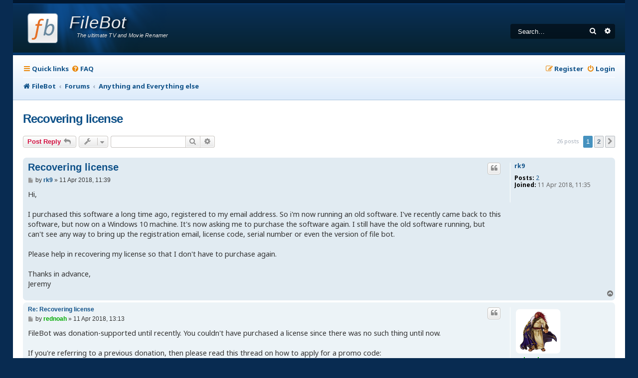

--- FILE ---
content_type: text/html; charset=UTF-8
request_url: https://www.filebot.net/forums/viewtopic.php?t=5853&sid=5ab675bd0f225280aef97e78f06fd82d
body_size: 11773
content:
<!DOCTYPE html>
<html dir="ltr" lang="en-gb">
<head>
<meta charset="utf-8" />
<meta http-equiv="X-UA-Compatible" content="IE=edge">
<meta name="viewport" content="width=device-width, initial-scale=1" />

<title>Recovering license - FileBot</title>

	<link rel="alternate" type="application/atom+xml" title="Feed - FileBot" href="/forums/feed?sid=e67c868541583abca0947f28c2e44b6c">			<link rel="alternate" type="application/atom+xml" title="Feed - New Topics" href="/forums/feed/topics?sid=e67c868541583abca0947f28c2e44b6c">		<link rel="alternate" type="application/atom+xml" title="Feed - Forum - Anything and Everything else" href="/forums/feed/forum/9?sid=e67c868541583abca0947f28c2e44b6c">	<link rel="alternate" type="application/atom+xml" title="Feed - Topic - Recovering license" href="/forums/feed/topic/5853?sid=e67c868541583abca0947f28c2e44b6c">	
	<link rel="canonical" href="https://www.filebot.net/forums/viewtopic.php?t=5853">

<!--
	Style name:			Absolution
	Based on style:    prosilver
	Original author:	Tom Beddard ( http://www.subblue.com/ )
	Modified by:		PlanetStyles.net (http://www.planetstyles.net/)

-->

<link href="./assets/css/font-awesome.min.css?assets_version=143" rel="stylesheet">
<link href="./styles/Absolution/theme/stylesheet.css?assets_version=143" rel="stylesheet">
<link href="./styles/Absolution/theme/en/stylesheet.css?assets_version=143" rel="stylesheet">




<!--[if lte IE 9]>
	<link href="./styles/Absolution/theme/tweaks.css?assets_version=143" rel="stylesheet">
<![endif]-->


<link rel="preconnect" href="https://fonts.gstatic.com">
<link href="https://fonts.googleapis.com/css2?family=Noto+Sans:ital,wght@0,400;0,600;0,700;1,400;1,700&display=swap" rel="stylesheet">




<script data-cfasync="false" nonce="c4c6a312-f17c-40eb-ae74-073b64c1c221">try{(function(w,d){!function(j,k,l,m){if(j.zaraz)console.error("zaraz is loaded twice");else{j[l]=j[l]||{};j[l].executed=[];j.zaraz={deferred:[],listeners:[]};j.zaraz._v="5874";j.zaraz._n="c4c6a312-f17c-40eb-ae74-073b64c1c221";j.zaraz.q=[];j.zaraz._f=function(n){return async function(){var o=Array.prototype.slice.call(arguments);j.zaraz.q.push({m:n,a:o})}};for(const p of["track","set","debug"])j.zaraz[p]=j.zaraz._f(p);j.zaraz.init=()=>{var q=k.getElementsByTagName(m)[0],r=k.createElement(m),s=k.getElementsByTagName("title")[0];s&&(j[l].t=k.getElementsByTagName("title")[0].text);j[l].x=Math.random();j[l].w=j.screen.width;j[l].h=j.screen.height;j[l].j=j.innerHeight;j[l].e=j.innerWidth;j[l].l=j.location.href;j[l].r=k.referrer;j[l].k=j.screen.colorDepth;j[l].n=k.characterSet;j[l].o=(new Date).getTimezoneOffset();if(j.dataLayer)for(const t of Object.entries(Object.entries(dataLayer).reduce((u,v)=>({...u[1],...v[1]}),{})))zaraz.set(t[0],t[1],{scope:"page"});j[l].q=[];for(;j.zaraz.q.length;){const w=j.zaraz.q.shift();j[l].q.push(w)}r.defer=!0;for(const x of[localStorage,sessionStorage])Object.keys(x||{}).filter(z=>z.startsWith("_zaraz_")).forEach(y=>{try{j[l]["z_"+y.slice(7)]=JSON.parse(x.getItem(y))}catch{j[l]["z_"+y.slice(7)]=x.getItem(y)}});r.referrerPolicy="origin";r.src="/cdn-cgi/zaraz/s.js?z="+btoa(encodeURIComponent(JSON.stringify(j[l])));q.parentNode.insertBefore(r,q)};["complete","interactive"].includes(k.readyState)?zaraz.init():j.addEventListener("DOMContentLoaded",zaraz.init)}}(w,d,"zarazData","script");window.zaraz._p=async d$=>new Promise(ea=>{if(d$){d$.e&&d$.e.forEach(eb=>{try{const ec=d.querySelector("script[nonce]"),ed=ec?.nonce||ec?.getAttribute("nonce"),ee=d.createElement("script");ed&&(ee.nonce=ed);ee.innerHTML=eb;ee.onload=()=>{d.head.removeChild(ee)};d.head.appendChild(ee)}catch(ef){console.error(`Error executing script: ${eb}\n`,ef)}});Promise.allSettled((d$.f||[]).map(eg=>fetch(eg[0],eg[1])))}ea()});zaraz._p({"e":["(function(w,d){})(window,document)"]});})(window,document)}catch(e){throw fetch("/cdn-cgi/zaraz/t"),e;};</script></head>
<body id="phpbb" class="nojs notouch section-viewtopic ltr ">


<div id="wrap" class="wrap">
	<a id="top" class="top-anchor" accesskey="t"></a>
	<div id="page-header">
		<div class="headerbar" role="banner">
					<div class="inner">

			<div id="site-description" class="site-description">
				<a id="logo" class="logo" href="https://www.filebot.net/" title="FileBot">
					<img class="logo" src="/images/filebot.logo.svg" width="64" height="64" />
					<span class="title">FileBot</span>
					<span class="description">The ultimate TV and Movie Renamer</span>
				</a>
				<p class="skiplink"><a href="#start_here">Skip to content</a></p>
			</div>

									<div id="search-box" class="search-box search-header" role="search">
				<form action="./search.php?sid=e67c868541583abca0947f28c2e44b6c" method="get" id="search">
				<fieldset>
					<input name="keywords" id="keywords" type="search" maxlength="128" title="Search for keywords" class="inputbox search tiny" size="20" value="" placeholder="Search…" />
					<button class="button button-search" type="submit" title="Search">
						<i class="icon fa-search fa-fw" aria-hidden="true"></i><span class="sr-only">Search</span>
					</button>
					<a href="./search.php?sid=e67c868541583abca0947f28c2e44b6c" class="button button-search-end" title="Advanced search">
						<i class="icon fa-cog fa-fw" aria-hidden="true"></i><span class="sr-only">Advanced search</span>
					</a>
					<input type="hidden" name="sid" value="e67c868541583abca0947f28c2e44b6c" />

				</fieldset>
				</form>
			</div>
						
			</div>
					</div>
				<div class="navbar navbar-header" role="navigation">
	<div class="inner">

	<ul id="nav-main" class="nav-main linklist" role="menubar">

		<li id="quick-links" class="quick-links dropdown-container responsive-menu" data-skip-responsive="true">
			<a href="#" class="dropdown-trigger">
				<i class="icon fa-bars fa-fw" aria-hidden="true"></i><span>Quick links</span>
			</a>
			<div class="dropdown">
				<div class="pointer"><div class="pointer-inner"></div></div>
				<ul class="dropdown-contents" role="menu">
					
											<li class="separator"></li>
																									<li>
								<a href="./search.php?search_id=unanswered&amp;sid=e67c868541583abca0947f28c2e44b6c" role="menuitem">
									<i class="icon fa-file-o fa-fw icon-gray" aria-hidden="true"></i><span>Unanswered topics</span>
								</a>
							</li>
							<li>
								<a href="./search.php?search_id=active_topics&amp;sid=e67c868541583abca0947f28c2e44b6c" role="menuitem">
									<i class="icon fa-file-o fa-fw icon-blue" aria-hidden="true"></i><span>Active topics</span>
								</a>
							</li>
							<li class="separator"></li>
							<li>
								<a href="./search.php?sid=e67c868541583abca0947f28c2e44b6c" role="menuitem">
									<i class="icon fa-search fa-fw" aria-hidden="true"></i><span>Search</span>
								</a>
							</li>
					
										<li class="separator"></li>

									</ul>
			</div>
		</li>

				<li data-skip-responsive="true">
			<a href="/forums/help/faq?sid=e67c868541583abca0947f28c2e44b6c" rel="help" title="Frequently Asked Questions" role="menuitem">
				<i class="icon fa-question-circle fa-fw" aria-hidden="true"></i><span>FAQ</span>
			</a>
		</li>
						
			<li class="rightside"  data-skip-responsive="true">
			<a href="./ucp.php?mode=login&amp;redirect=viewtopic.php%3Ft%3D5853&amp;sid=e67c868541583abca0947f28c2e44b6c" title="Login" accesskey="x" role="menuitem">
				<i class="icon fa-power-off fa-fw" aria-hidden="true"></i><span>Login</span>
			</a>
		</li>
					<li class="rightside" data-skip-responsive="true">
				<a href="./ucp.php?mode=register&amp;sid=e67c868541583abca0947f28c2e44b6c" role="menuitem">
					<i class="icon fa-pencil-square-o  fa-fw" aria-hidden="true"></i><span>Register</span>
				</a>
			</li>
						</ul>

		<ul id="nav-breadcrumbs" class="nav-breadcrumbs linklist navlinks" role="menubar">
				
		
		<li class="breadcrumbs" itemscope itemtype="https://schema.org/BreadcrumbList">

							<span class="crumb" itemtype="https://schema.org/ListItem" itemprop="itemListElement" itemscope><a itemprop="item" href="https://www.filebot.net/" data-navbar-reference="home"><i class="icon fa-home fa-fw" aria-hidden="true"></i><span itemprop="name">FileBot</span></a><meta itemprop="position" content="1" /></span>
			
							<span class="crumb" itemtype="https://schema.org/ListItem" itemprop="itemListElement" itemscope><a itemprop="item" href="./index.php?sid=e67c868541583abca0947f28c2e44b6c" accesskey="h" data-navbar-reference="index"><span itemprop="name">Forums</span></a><meta itemprop="position" content="2" /></span>

											
								<span class="crumb" itemtype="https://schema.org/ListItem" itemprop="itemListElement" itemscope data-forum-id="9"><a itemprop="item" href="./viewforum.php?f=9&amp;sid=e67c868541583abca0947f28c2e44b6c"><span itemprop="name">Anything and Everything else</span></a><meta itemprop="position" content="3" /></span>
							
					</li>

		
					<li class="rightside responsive-search">
				<a href="./search.php?sid=e67c868541583abca0947f28c2e44b6c" title="View the advanced search options" role="menuitem">
					<i class="icon fa-search fa-fw" aria-hidden="true"></i><span class="sr-only">Search</span>
				</a>
			</li>
			</ul>
	
	</div>
</div>
	</div>

	
	<a id="start_here" class="anchor"></a>
	<div id="page-body" class="page-body" role="main">
		
		
<h2 class="topic-title"><a href="./viewtopic.php?t=5853&amp;sid=e67c868541583abca0947f28c2e44b6c">Recovering license</a></h2>
<!-- NOTE: remove the style="display: none" when you want to have the forum description on the topic body -->
<div style="display: none !important;">Talk about the Ultimate Question of Life, The Universe, and Everything<br /></div>


<div class="action-bar bar-top">
	
			<a href="./posting.php?mode=reply&amp;t=5853&amp;sid=e67c868541583abca0947f28c2e44b6c" class="button" title="Post a reply">
							<span>Post Reply</span> <i class="icon fa-reply fa-fw" aria-hidden="true"></i>
					</a>
	
			<div class="dropdown-container dropdown-button-control topic-tools">
		<span title="Topic tools" class="button button-secondary dropdown-trigger dropdown-select">
			<i class="icon fa-wrench fa-fw" aria-hidden="true"></i>
			<span class="caret"><i class="icon fa-sort-down fa-fw" aria-hidden="true"></i></span>
		</span>
		<div class="dropdown">
			<div class="pointer"><div class="pointer-inner"></div></div>
			<ul class="dropdown-contents">
																												<li>
					<a href="./viewtopic.php?t=5853&amp;sid=e67c868541583abca0947f28c2e44b6c&amp;view=print" title="Print view" accesskey="p">
						<i class="icon fa-print fa-fw" aria-hidden="true"></i><span>Print view</span>
					</a>
				</li>
											</ul>
		</div>
	</div>
	
			<div class="search-box" role="search">
			<form method="get" id="topic-search" action="./search.php?sid=e67c868541583abca0947f28c2e44b6c">
			<fieldset>
				<input class="inputbox search tiny"  type="search" name="keywords" id="search_keywords" size="20" placeholder="Search this topic…" />
				<button class="button button-search" type="submit" title="Search">
					<i class="icon fa-search fa-fw" aria-hidden="true"></i><span class="sr-only">Search</span>
				</button>
				<a href="./search.php?sid=e67c868541583abca0947f28c2e44b6c" class="button button-search-end" title="Advanced search">
					<i class="icon fa-cog fa-fw" aria-hidden="true"></i><span class="sr-only">Advanced search</span>
				</a>
				<input type="hidden" name="t" value="5853" />
<input type="hidden" name="sf" value="msgonly" />
<input type="hidden" name="sid" value="e67c868541583abca0947f28c2e44b6c" />

			</fieldset>
			</form>
		</div>
	
			<div class="pagination">
			26 posts
							<ul>
		<li class="active"><span>1</span></li>
				<li><a class="button" href="./viewtopic.php?t=5853&amp;sid=e67c868541583abca0947f28c2e44b6c&amp;start=25" role="button">2</a></li>
				<li class="arrow next"><a class="button button-icon-only" href="./viewtopic.php?t=5853&amp;sid=e67c868541583abca0947f28c2e44b6c&amp;start=25" rel="next" role="button"><i class="icon fa-chevron-right fa-fw" aria-hidden="true"></i><span class="sr-only">Next</span></a></li>
	</ul>
					</div>
		</div>




			<div id="p33414" class="post has-profile bg2">
		<div class="inner">

		<dl class="postprofile" id="profile33414">
			<dt class="no-profile-rank no-avatar">
				<div class="avatar-container">
																			</div>
								<a href="./memberlist.php?mode=viewprofile&amp;u=7297&amp;sid=e67c868541583abca0947f28c2e44b6c" class="username">rk9</a>							</dt>

									
		<dd class="profile-posts"><strong>Posts:</strong> <a href="./search.php?author_id=7297&amp;sr=posts&amp;sid=e67c868541583abca0947f28c2e44b6c">2</a></dd>		<dd class="profile-joined"><strong>Joined:</strong> 11 Apr 2018, 11:35</dd>		
		
						
						
		</dl>

		<div class="postbody">
						<div id="post_content33414">

					<h3 class="first">
						<a href="./viewtopic.php?p=33414&amp;sid=e67c868541583abca0947f28c2e44b6c#p33414">Recovering license</a>
		</h3>

													<ul class="post-buttons">
																																									<li>
							<a href="./posting.php?mode=quote&amp;p=33414&amp;sid=e67c868541583abca0947f28c2e44b6c" title="Reply with quote" class="button button-icon-only">
								<i class="icon fa-quote-left fa-fw" aria-hidden="true"></i><span class="sr-only">Quote</span>
							</a>
						</li>
														</ul>
							
						<p class="author">
									<a class="unread" href="./viewtopic.php?p=33414&amp;sid=e67c868541583abca0947f28c2e44b6c#p33414" title="Post">
						<i class="icon fa-file fa-fw icon-lightgray icon-md" aria-hidden="true"></i><span class="sr-only">Post</span>
					</a>
								<span class="responsive-hide">by <strong><a href="./memberlist.php?mode=viewprofile&amp;u=7297&amp;sid=e67c868541583abca0947f28c2e44b6c" class="username">rk9</a></strong> &raquo; </span><time datetime="2018-04-11T11:39:44+00:00">11 Apr 2018, 11:39</time>
			</p>
			
			
			
			
			<div class="content">Hi, <br>
<br>
I purchased this software a long time ago, registered to my email address. So i'm now running an old software. I've recently came back to this software, but now on a Windows 10 machine. It's now asking me to purchase the software again. I still have the old software running, but can't see any way to bring up the registration email, license code, serial number or even the version of file bot. <br>
<br>
Please help in recovering my license so that I don't have to purchase again.<br>
<br>
Thanks in advance,<br>
Jeremy</div>

			
			
									
						
										
						</div>

		</div>

				<div class="back2top">
						<a href="#top" class="top" title="Top">
				<i class="icon fa-chevron-circle-up fa-fw icon-gray" aria-hidden="true"></i>
				<span class="sr-only">Top</span>
			</a>
					</div>
		
		</div>
	</div>

				<div id="p33418" class="post has-profile bg1">
		<div class="inner">

		<dl class="postprofile" id="profile33418">
			<dt class="has-profile-rank has-avatar">
				<div class="avatar-container">
																<a href="./memberlist.php?mode=viewprofile&amp;u=54&amp;sid=e67c868541583abca0947f28c2e44b6c" class="avatar"><img class="avatar" src="./download/file.php?avatar=54_1690126031.png" width="192" height="192" alt="User avatar" /></a>														</div>
								<a href="./memberlist.php?mode=viewprofile&amp;u=54&amp;sid=e67c868541583abca0947f28c2e44b6c" style="color: #00AA00;" class="username-coloured">rednoah</a>							</dt>

						<dd class="profile-rank">The Source</dd>			
		<dd class="profile-posts"><strong>Posts:</strong> <a href="./search.php?author_id=54&amp;sr=posts&amp;sid=e67c868541583abca0947f28c2e44b6c">24371</a></dd>		<dd class="profile-joined"><strong>Joined:</strong> 16 Nov 2011, 08:59</dd>		
		
																<dd class="profile-custom-field profile-phpbb_location"><strong>Location:</strong> Taipei</dd>
																	
							<dd class="profile-contact">
				<strong>Contact:</strong>
				<div class="dropdown-container dropdown-left">
					<a href="#" class="dropdown-trigger" title="Contact rednoah">
						<i class="icon fa-commenting-o fa-fw icon-lg" aria-hidden="true"></i><span class="sr-only">Contact rednoah</span>
					</a>
					<div class="dropdown">
						<div class="pointer"><div class="pointer-inner"></div></div>
						<div class="dropdown-contents contact-icons">
																																								<div>
																	<a href="https://www.filebot.net/" title="Website">
										<span class="contact-icon phpbb_website-icon">Website</span>									</a>
																																																<a href="https://twitter.com/filebot_renamer" title="Twitter">
										<span class="contact-icon phpbb_twitter-icon">Twitter</span>									</a>
																																																<a href="https://youtube.com/@filebot_renamer" title="YouTube" class="last-cell">
										<span class="contact-icon phpbb_youtube-icon">YouTube</span>									</a>
																	</div>
																					</div>
					</div>
				</div>
			</dd>
				
		</dl>

		<div class="postbody">
						<div id="post_content33418">

					<h3 >
						<a href="./viewtopic.php?p=33418&amp;sid=e67c868541583abca0947f28c2e44b6c#p33418">Re: Recovering license</a>
		</h3>

													<ul class="post-buttons">
																																									<li>
							<a href="./posting.php?mode=quote&amp;p=33418&amp;sid=e67c868541583abca0947f28c2e44b6c" title="Reply with quote" class="button button-icon-only">
								<i class="icon fa-quote-left fa-fw" aria-hidden="true"></i><span class="sr-only">Quote</span>
							</a>
						</li>
														</ul>
							
						<p class="author">
									<a class="unread" href="./viewtopic.php?p=33418&amp;sid=e67c868541583abca0947f28c2e44b6c#p33418" title="Post">
						<i class="icon fa-file fa-fw icon-lightgray icon-md" aria-hidden="true"></i><span class="sr-only">Post</span>
					</a>
								<span class="responsive-hide">by <strong><a href="./memberlist.php?mode=viewprofile&amp;u=54&amp;sid=e67c868541583abca0947f28c2e44b6c" style="color: #00AA00;" class="username-coloured">rednoah</a></strong> &raquo; </span><time datetime="2018-04-11T13:13:26+00:00">11 Apr 2018, 13:13</time>
			</p>
			
			
			
			
			<div class="content">FileBot was donation-supported until recently. You couldn't have purchased a license since there was no such thing until now.<br>
<br>
If you're referring to a previous donation, then please read this thread on how to apply for a promo code:<br>
<a href="https://www.filebot.net/forums/viewtopic.php?f=10&amp;t=4288" class="postlink">viewtopic.php?f=10&amp;t=4288</a></div>

			
			
									
						
							<div id="sig33418" class="signature"><img class="smilies" src="./images/smilies/icon_idea.gif" width="15" height="17" alt=":idea:" title="Idea"> Please read the <a href="/manual.html" class="postlink">FAQ</a> and <a href="/help.html" class="postlink">How to Request Help</a>.</div>			
						</div>

		</div>

				<div class="back2top">
						<a href="#top" class="top" title="Top">
				<i class="icon fa-chevron-circle-up fa-fw icon-gray" aria-hidden="true"></i>
				<span class="sr-only">Top</span>
			</a>
					</div>
		
		</div>
	</div>

				<div id="p36622" class="post has-profile bg2">
		<div class="inner">

		<dl class="postprofile" id="profile36622">
			<dt class="no-profile-rank no-avatar">
				<div class="avatar-container">
																			</div>
								<a href="./memberlist.php?mode=viewprofile&amp;u=8095&amp;sid=e67c868541583abca0947f28c2e44b6c" class="username">mikeswitzeruk</a>							</dt>

									
		<dd class="profile-posts"><strong>Posts:</strong> <a href="./search.php?author_id=8095&amp;sr=posts&amp;sid=e67c868541583abca0947f28c2e44b6c">1</a></dd>		<dd class="profile-joined"><strong>Joined:</strong> 28 Oct 2018, 16:37</dd>		
		
						
						
		</dl>

		<div class="postbody">
						<div id="post_content36622">

					<h3 >
						<a href="./viewtopic.php?p=36622&amp;sid=e67c868541583abca0947f28c2e44b6c#p36622">Re: Recovering license</a>
		</h3>

													<ul class="post-buttons">
																																									<li>
							<a href="./posting.php?mode=quote&amp;p=36622&amp;sid=e67c868541583abca0947f28c2e44b6c" title="Reply with quote" class="button button-icon-only">
								<i class="icon fa-quote-left fa-fw" aria-hidden="true"></i><span class="sr-only">Quote</span>
							</a>
						</li>
														</ul>
							
						<p class="author">
									<a class="unread" href="./viewtopic.php?p=36622&amp;sid=e67c868541583abca0947f28c2e44b6c#p36622" title="Post">
						<i class="icon fa-file fa-fw icon-lightgray icon-md" aria-hidden="true"></i><span class="sr-only">Post</span>
					</a>
								<span class="responsive-hide">by <strong><a href="./memberlist.php?mode=viewprofile&amp;u=8095&amp;sid=e67c868541583abca0947f28c2e44b6c" class="username">mikeswitzeruk</a></strong> &raquo; </span><time datetime="2018-10-28T16:49:37+00:00">28 Oct 2018, 16:49</time>
			</p>
			
			
			
			
			<div class="content">Hi!<br>
<br>
I'm jumping on this chain to ask a question about my license. I just purchased a year subscription this morning, and got the receipt but never got the license file. I signed up here to PM and ask for it to be re-sent, but it's telling me I need to post more before I can PM! What should I do to get the file re-sent? Thanks for any help you can offer!</div>

			
			
									
						
										
						</div>

		</div>

				<div class="back2top">
						<a href="#top" class="top" title="Top">
				<i class="icon fa-chevron-circle-up fa-fw icon-gray" aria-hidden="true"></i>
				<span class="sr-only">Top</span>
			</a>
					</div>
		
		</div>
	</div>

				<div id="p36633" class="post has-profile bg1">
		<div class="inner">

		<dl class="postprofile" id="profile36633">
			<dt class="has-profile-rank has-avatar">
				<div class="avatar-container">
																<a href="./memberlist.php?mode=viewprofile&amp;u=54&amp;sid=e67c868541583abca0947f28c2e44b6c" class="avatar"><img class="avatar" src="./download/file.php?avatar=54_1690126031.png" width="192" height="192" alt="User avatar" /></a>														</div>
								<a href="./memberlist.php?mode=viewprofile&amp;u=54&amp;sid=e67c868541583abca0947f28c2e44b6c" style="color: #00AA00;" class="username-coloured">rednoah</a>							</dt>

						<dd class="profile-rank">The Source</dd>			
		<dd class="profile-posts"><strong>Posts:</strong> <a href="./search.php?author_id=54&amp;sr=posts&amp;sid=e67c868541583abca0947f28c2e44b6c">24371</a></dd>		<dd class="profile-joined"><strong>Joined:</strong> 16 Nov 2011, 08:59</dd>		
		
																<dd class="profile-custom-field profile-phpbb_location"><strong>Location:</strong> Taipei</dd>
																	
							<dd class="profile-contact">
				<strong>Contact:</strong>
				<div class="dropdown-container dropdown-left">
					<a href="#" class="dropdown-trigger" title="Contact rednoah">
						<i class="icon fa-commenting-o fa-fw icon-lg" aria-hidden="true"></i><span class="sr-only">Contact rednoah</span>
					</a>
					<div class="dropdown">
						<div class="pointer"><div class="pointer-inner"></div></div>
						<div class="dropdown-contents contact-icons">
																																								<div>
																	<a href="https://www.filebot.net/" title="Website">
										<span class="contact-icon phpbb_website-icon">Website</span>									</a>
																																																<a href="https://twitter.com/filebot_renamer" title="Twitter">
										<span class="contact-icon phpbb_twitter-icon">Twitter</span>									</a>
																																																<a href="https://youtube.com/@filebot_renamer" title="YouTube" class="last-cell">
										<span class="contact-icon phpbb_youtube-icon">YouTube</span>									</a>
																	</div>
																					</div>
					</div>
				</div>
			</dd>
				
		</dl>

		<div class="postbody">
						<div id="post_content36633">

					<h3 >
						<a href="./viewtopic.php?p=36633&amp;sid=e67c868541583abca0947f28c2e44b6c#p36633">Re: Recovering license</a>
		</h3>

													<ul class="post-buttons">
																																									<li>
							<a href="./posting.php?mode=quote&amp;p=36633&amp;sid=e67c868541583abca0947f28c2e44b6c" title="Reply with quote" class="button button-icon-only">
								<i class="icon fa-quote-left fa-fw" aria-hidden="true"></i><span class="sr-only">Quote</span>
							</a>
						</li>
														</ul>
							
						<p class="author">
									<a class="unread" href="./viewtopic.php?p=36633&amp;sid=e67c868541583abca0947f28c2e44b6c#p36633" title="Post">
						<i class="icon fa-file fa-fw icon-lightgray icon-md" aria-hidden="true"></i><span class="sr-only">Post</span>
					</a>
								<span class="responsive-hide">by <strong><a href="./memberlist.php?mode=viewprofile&amp;u=54&amp;sid=e67c868541583abca0947f28c2e44b6c" style="color: #00AA00;" class="username-coloured">rednoah</a></strong> &raquo; </span><time datetime="2018-10-29T13:55:50+00:00">29 Oct 2018, 13:55</time>
			</p>
			
			
			
			
			<div class="content">My mail logs show that your mail server has refused the email due to spam false positive. I've resent the license email to your gmail address.</div>

			
			
									
						
							<div id="sig36633" class="signature"><img class="smilies" src="./images/smilies/icon_idea.gif" width="15" height="17" alt=":idea:" title="Idea"> Please read the <a href="/manual.html" class="postlink">FAQ</a> and <a href="/help.html" class="postlink">How to Request Help</a>.</div>			
						</div>

		</div>

				<div class="back2top">
						<a href="#top" class="top" title="Top">
				<i class="icon fa-chevron-circle-up fa-fw icon-gray" aria-hidden="true"></i>
				<span class="sr-only">Top</span>
			</a>
					</div>
		
		</div>
	</div>

				<div id="p40089" class="post has-profile bg2">
		<div class="inner">

		<dl class="postprofile" id="profile40089">
			<dt class="no-profile-rank no-avatar">
				<div class="avatar-container">
																			</div>
								<a href="./memberlist.php?mode=viewprofile&amp;u=7297&amp;sid=e67c868541583abca0947f28c2e44b6c" class="username">rk9</a>							</dt>

									
		<dd class="profile-posts"><strong>Posts:</strong> <a href="./search.php?author_id=7297&amp;sr=posts&amp;sid=e67c868541583abca0947f28c2e44b6c">2</a></dd>		<dd class="profile-joined"><strong>Joined:</strong> 11 Apr 2018, 11:35</dd>		
		
						
						
		</dl>

		<div class="postbody">
						<div id="post_content40089">

					<h3 >
						<a href="./viewtopic.php?p=40089&amp;sid=e67c868541583abca0947f28c2e44b6c#p40089">Re: Recovering license</a>
		</h3>

													<ul class="post-buttons">
																																									<li>
							<a href="./posting.php?mode=quote&amp;p=40089&amp;sid=e67c868541583abca0947f28c2e44b6c" title="Reply with quote" class="button button-icon-only">
								<i class="icon fa-quote-left fa-fw" aria-hidden="true"></i><span class="sr-only">Quote</span>
							</a>
						</li>
														</ul>
							
						<p class="author">
									<a class="unread" href="./viewtopic.php?p=40089&amp;sid=e67c868541583abca0947f28c2e44b6c#p40089" title="Post">
						<i class="icon fa-file fa-fw icon-lightgray icon-md" aria-hidden="true"></i><span class="sr-only">Post</span>
					</a>
								<span class="responsive-hide">by <strong><a href="./memberlist.php?mode=viewprofile&amp;u=7297&amp;sid=e67c868541583abca0947f28c2e44b6c" class="username">rk9</a></strong> &raquo; </span><time datetime="2018-11-17T22:22:37+00:00">17 Nov 2018, 22:22</time>
			</p>
			
			
			
			
			<div class="content">Hi, I'm in the same scenario - please resend my license to my email too. Thanks in advance.</div>

			
			
									
						
										
						</div>

		</div>

				<div class="back2top">
						<a href="#top" class="top" title="Top">
				<i class="icon fa-chevron-circle-up fa-fw icon-gray" aria-hidden="true"></i>
				<span class="sr-only">Top</span>
			</a>
					</div>
		
		</div>
	</div>

				<div id="p40093" class="post has-profile bg1">
		<div class="inner">

		<dl class="postprofile" id="profile40093">
			<dt class="has-profile-rank has-avatar">
				<div class="avatar-container">
																<a href="./memberlist.php?mode=viewprofile&amp;u=54&amp;sid=e67c868541583abca0947f28c2e44b6c" class="avatar"><img class="avatar" src="./download/file.php?avatar=54_1690126031.png" width="192" height="192" alt="User avatar" /></a>														</div>
								<a href="./memberlist.php?mode=viewprofile&amp;u=54&amp;sid=e67c868541583abca0947f28c2e44b6c" style="color: #00AA00;" class="username-coloured">rednoah</a>							</dt>

						<dd class="profile-rank">The Source</dd>			
		<dd class="profile-posts"><strong>Posts:</strong> <a href="./search.php?author_id=54&amp;sr=posts&amp;sid=e67c868541583abca0947f28c2e44b6c">24371</a></dd>		<dd class="profile-joined"><strong>Joined:</strong> 16 Nov 2011, 08:59</dd>		
		
																<dd class="profile-custom-field profile-phpbb_location"><strong>Location:</strong> Taipei</dd>
																	
							<dd class="profile-contact">
				<strong>Contact:</strong>
				<div class="dropdown-container dropdown-left">
					<a href="#" class="dropdown-trigger" title="Contact rednoah">
						<i class="icon fa-commenting-o fa-fw icon-lg" aria-hidden="true"></i><span class="sr-only">Contact rednoah</span>
					</a>
					<div class="dropdown">
						<div class="pointer"><div class="pointer-inner"></div></div>
						<div class="dropdown-contents contact-icons">
																																								<div>
																	<a href="https://www.filebot.net/" title="Website">
										<span class="contact-icon phpbb_website-icon">Website</span>									</a>
																																																<a href="https://twitter.com/filebot_renamer" title="Twitter">
										<span class="contact-icon phpbb_twitter-icon">Twitter</span>									</a>
																																																<a href="https://youtube.com/@filebot_renamer" title="YouTube" class="last-cell">
										<span class="contact-icon phpbb_youtube-icon">YouTube</span>									</a>
																	</div>
																					</div>
					</div>
				</div>
			</dd>
				
		</dl>

		<div class="postbody">
						<div id="post_content40093">

					<h3 >
						<a href="./viewtopic.php?p=40093&amp;sid=e67c868541583abca0947f28c2e44b6c#p40093">Re: Recovering license</a>
		</h3>

													<ul class="post-buttons">
																																									<li>
							<a href="./posting.php?mode=quote&amp;p=40093&amp;sid=e67c868541583abca0947f28c2e44b6c" title="Reply with quote" class="button button-icon-only">
								<i class="icon fa-quote-left fa-fw" aria-hidden="true"></i><span class="sr-only">Quote</span>
							</a>
						</li>
														</ul>
							
						<p class="author">
									<a class="unread" href="./viewtopic.php?p=40093&amp;sid=e67c868541583abca0947f28c2e44b6c#p40093" title="Post">
						<i class="icon fa-file fa-fw icon-lightgray icon-md" aria-hidden="true"></i><span class="sr-only">Post</span>
					</a>
								<span class="responsive-hide">by <strong><a href="./memberlist.php?mode=viewprofile&amp;u=54&amp;sid=e67c868541583abca0947f28c2e44b6c" style="color: #00AA00;" class="username-coloured">rednoah</a></strong> &raquo; </span><time datetime="2018-11-18T05:44:26+00:00">18 Nov 2018, 05:44</time>
			</p>
			
			
			
			
			<div class="content"><blockquote cite="./viewtopic.php?p=40089&amp;sid=e67c868541583abca0947f28c2e44b6c#p40089"><div><cite><a href="./memberlist.php?mode=viewprofile&amp;u=7297&amp;sid=e67c868541583abca0947f28c2e44b6c">rk9</a> wrote: <a href="./viewtopic.php?p=40089&amp;sid=e67c868541583abca0947f28c2e44b6c#p40089" data-post-id="40089" onclick="if(document.getElementById(hash.substr(1)))href=hash">↑</a><span class="responsive-hide">17 Nov 2018, 22:22</span></cite>
Hi, I'm in the same scenario - please resend my license to my email too. Thanks in advance.
</div></blockquote>

 <img class="smilies" src="./images/smilies/icon_arrow.gif" width="15" height="17" alt=":arrow:" title="Arrow"> If you have purchased a universal license via the FileBot website, PM me your name / original purchase email / gmail for resend / Paddle Order Number if possible.<br>
<br>
 <img class="smilies" src="./images/smilies/icon_arrow.gif" width="15" height="17" alt=":arrow:" title="Arrow"> If you have purchased FileBot via the Microsoft Store, PM me your name / gmail / proof of purchase pdf or png shared via gdrive.</div>

			
			
									
						
							<div id="sig40093" class="signature"><img class="smilies" src="./images/smilies/icon_idea.gif" width="15" height="17" alt=":idea:" title="Idea"> Please read the <a href="/manual.html" class="postlink">FAQ</a> and <a href="/help.html" class="postlink">How to Request Help</a>.</div>			
						</div>

		</div>

				<div class="back2top">
						<a href="#top" class="top" title="Top">
				<i class="icon fa-chevron-circle-up fa-fw icon-gray" aria-hidden="true"></i>
				<span class="sr-only">Top</span>
			</a>
					</div>
		
		</div>
	</div>

				<div id="p40253" class="post has-profile bg2">
		<div class="inner">

		<dl class="postprofile" id="profile40253">
			<dt class="no-profile-rank no-avatar">
				<div class="avatar-container">
																			</div>
								<a href="./memberlist.php?mode=viewprofile&amp;u=8269&amp;sid=e67c868541583abca0947f28c2e44b6c" class="username">mcmuse</a>							</dt>

									
		<dd class="profile-posts"><strong>Posts:</strong> <a href="./search.php?author_id=8269&amp;sr=posts&amp;sid=e67c868541583abca0947f28c2e44b6c">1</a></dd>		<dd class="profile-joined"><strong>Joined:</strong> 28 Nov 2018, 18:22</dd>		
		
						
						
		</dl>

		<div class="postbody">
						<div id="post_content40253">

					<h3 >
						<a href="./viewtopic.php?p=40253&amp;sid=e67c868541583abca0947f28c2e44b6c#p40253">Re: Recovering license</a>
		</h3>

													<ul class="post-buttons">
																																									<li>
							<a href="./posting.php?mode=quote&amp;p=40253&amp;sid=e67c868541583abca0947f28c2e44b6c" title="Reply with quote" class="button button-icon-only">
								<i class="icon fa-quote-left fa-fw" aria-hidden="true"></i><span class="sr-only">Quote</span>
							</a>
						</li>
														</ul>
							
						<p class="author">
									<a class="unread" href="./viewtopic.php?p=40253&amp;sid=e67c868541583abca0947f28c2e44b6c#p40253" title="Post">
						<i class="icon fa-file fa-fw icon-lightgray icon-md" aria-hidden="true"></i><span class="sr-only">Post</span>
					</a>
								<span class="responsive-hide">by <strong><a href="./memberlist.php?mode=viewprofile&amp;u=8269&amp;sid=e67c868541583abca0947f28c2e44b6c" class="username">mcmuse</a></strong> &raquo; </span><time datetime="2018-11-28T18:35:57+00:00">28 Nov 2018, 18:35</time>
			</p>
			
			
			
			
			<div class="content">I purchased originally via Apple Store about a year ago.  I have since switched to Windows 10 and no longer use my Mac version.  Do I need to purchase again? <br>
<br>
Thank you.</div>

			
			
									
						
										
						</div>

		</div>

				<div class="back2top">
						<a href="#top" class="top" title="Top">
				<i class="icon fa-chevron-circle-up fa-fw icon-gray" aria-hidden="true"></i>
				<span class="sr-only">Top</span>
			</a>
					</div>
		
		</div>
	</div>

				<div id="p40255" class="post has-profile bg1">
		<div class="inner">

		<dl class="postprofile" id="profile40255">
			<dt class="has-profile-rank has-avatar">
				<div class="avatar-container">
																<a href="./memberlist.php?mode=viewprofile&amp;u=54&amp;sid=e67c868541583abca0947f28c2e44b6c" class="avatar"><img class="avatar" src="./download/file.php?avatar=54_1690126031.png" width="192" height="192" alt="User avatar" /></a>														</div>
								<a href="./memberlist.php?mode=viewprofile&amp;u=54&amp;sid=e67c868541583abca0947f28c2e44b6c" style="color: #00AA00;" class="username-coloured">rednoah</a>							</dt>

						<dd class="profile-rank">The Source</dd>			
		<dd class="profile-posts"><strong>Posts:</strong> <a href="./search.php?author_id=54&amp;sr=posts&amp;sid=e67c868541583abca0947f28c2e44b6c">24371</a></dd>		<dd class="profile-joined"><strong>Joined:</strong> 16 Nov 2011, 08:59</dd>		
		
																<dd class="profile-custom-field profile-phpbb_location"><strong>Location:</strong> Taipei</dd>
																	
							<dd class="profile-contact">
				<strong>Contact:</strong>
				<div class="dropdown-container dropdown-left">
					<a href="#" class="dropdown-trigger" title="Contact rednoah">
						<i class="icon fa-commenting-o fa-fw icon-lg" aria-hidden="true"></i><span class="sr-only">Contact rednoah</span>
					</a>
					<div class="dropdown">
						<div class="pointer"><div class="pointer-inner"></div></div>
						<div class="dropdown-contents contact-icons">
																																								<div>
																	<a href="https://www.filebot.net/" title="Website">
										<span class="contact-icon phpbb_website-icon">Website</span>									</a>
																																																<a href="https://twitter.com/filebot_renamer" title="Twitter">
										<span class="contact-icon phpbb_twitter-icon">Twitter</span>									</a>
																																																<a href="https://youtube.com/@filebot_renamer" title="YouTube" class="last-cell">
										<span class="contact-icon phpbb_youtube-icon">YouTube</span>									</a>
																	</div>
																					</div>
					</div>
				</div>
			</dd>
				
		</dl>

		<div class="postbody">
						<div id="post_content40255">

					<h3 >
						<a href="./viewtopic.php?p=40255&amp;sid=e67c868541583abca0947f28c2e44b6c#p40255">Re: Recovering license</a>
		</h3>

													<ul class="post-buttons">
																																									<li>
							<a href="./posting.php?mode=quote&amp;p=40255&amp;sid=e67c868541583abca0947f28c2e44b6c" title="Reply with quote" class="button button-icon-only">
								<i class="icon fa-quote-left fa-fw" aria-hidden="true"></i><span class="sr-only">Quote</span>
							</a>
						</li>
														</ul>
							
						<p class="author">
									<a class="unread" href="./viewtopic.php?p=40255&amp;sid=e67c868541583abca0947f28c2e44b6c#p40255" title="Post">
						<i class="icon fa-file fa-fw icon-lightgray icon-md" aria-hidden="true"></i><span class="sr-only">Post</span>
					</a>
								<span class="responsive-hide">by <strong><a href="./memberlist.php?mode=viewprofile&amp;u=54&amp;sid=e67c868541583abca0947f28c2e44b6c" style="color: #00AA00;" class="username-coloured">rednoah</a></strong> &raquo; </span><time datetime="2018-11-28T18:43:28+00:00">28 Nov 2018, 18:43</time>
			</p>
			
			
			
			
			<div class="content">If you want to use the Windows Store, then yes.<br>
<br>
If you want to use the MSI installer then I can offer a 1 year complimentary universal license:<br>
<a href="https://www.filebot.net/forums/viewtopic.php?f=8&amp;t=9517" class="postlink">viewtopic.php?f=8&amp;t=9517</a></div>

			
			
									
						
							<div id="sig40255" class="signature"><img class="smilies" src="./images/smilies/icon_idea.gif" width="15" height="17" alt=":idea:" title="Idea"> Please read the <a href="/manual.html" class="postlink">FAQ</a> and <a href="/help.html" class="postlink">How to Request Help</a>.</div>			
						</div>

		</div>

				<div class="back2top">
						<a href="#top" class="top" title="Top">
				<i class="icon fa-chevron-circle-up fa-fw icon-gray" aria-hidden="true"></i>
				<span class="sr-only">Top</span>
			</a>
					</div>
		
		</div>
	</div>

				<div id="p46998" class="post has-profile bg2">
		<div class="inner">

		<dl class="postprofile" id="profile46998">
			<dt class="no-profile-rank no-avatar">
				<div class="avatar-container">
																			</div>
								<a href="./memberlist.php?mode=viewprofile&amp;u=10078&amp;sid=e67c868541583abca0947f28c2e44b6c" class="username">spikesta</a>							</dt>

									
		<dd class="profile-posts"><strong>Posts:</strong> <a href="./search.php?author_id=10078&amp;sr=posts&amp;sid=e67c868541583abca0947f28c2e44b6c">3</a></dd>		<dd class="profile-joined"><strong>Joined:</strong> 29 Nov 2019, 02:16</dd>		
		
						
						
		</dl>

		<div class="postbody">
						<div id="post_content46998">

					<h3 >
						<a href="./viewtopic.php?p=46998&amp;sid=e67c868541583abca0947f28c2e44b6c#p46998">Re: Recovering license</a>
		</h3>

													<ul class="post-buttons">
																																									<li>
							<a href="./posting.php?mode=quote&amp;p=46998&amp;sid=e67c868541583abca0947f28c2e44b6c" title="Reply with quote" class="button button-icon-only">
								<i class="icon fa-quote-left fa-fw" aria-hidden="true"></i><span class="sr-only">Quote</span>
							</a>
						</li>
														</ul>
							
						<p class="author">
									<a class="unread" href="./viewtopic.php?p=46998&amp;sid=e67c868541583abca0947f28c2e44b6c#p46998" title="Post">
						<i class="icon fa-file fa-fw icon-lightgray icon-md" aria-hidden="true"></i><span class="sr-only">Post</span>
					</a>
								<span class="responsive-hide">by <strong><a href="./memberlist.php?mode=viewprofile&amp;u=10078&amp;sid=e67c868541583abca0947f28c2e44b6c" class="username">spikesta</a></strong> &raquo; </span><time datetime="2019-11-29T05:12:20+00:00">29 Nov 2019, 05:12</time>
			</p>
			
			
			
			
			<div class="content">I am on the same boat.. I purchased a license through Windows Store but had to reinstall windows but I cannot seems to be able to retrieve my license...</div>

			
			
									
						
										
						</div>

		</div>

				<div class="back2top">
						<a href="#top" class="top" title="Top">
				<i class="icon fa-chevron-circle-up fa-fw icon-gray" aria-hidden="true"></i>
				<span class="sr-only">Top</span>
			</a>
					</div>
		
		</div>
	</div>

				<div id="p46999" class="post has-profile bg1">
		<div class="inner">

		<dl class="postprofile" id="profile46999">
			<dt class="has-profile-rank has-avatar">
				<div class="avatar-container">
																<a href="./memberlist.php?mode=viewprofile&amp;u=54&amp;sid=e67c868541583abca0947f28c2e44b6c" class="avatar"><img class="avatar" src="./download/file.php?avatar=54_1690126031.png" width="192" height="192" alt="User avatar" /></a>														</div>
								<a href="./memberlist.php?mode=viewprofile&amp;u=54&amp;sid=e67c868541583abca0947f28c2e44b6c" style="color: #00AA00;" class="username-coloured">rednoah</a>							</dt>

						<dd class="profile-rank">The Source</dd>			
		<dd class="profile-posts"><strong>Posts:</strong> <a href="./search.php?author_id=54&amp;sr=posts&amp;sid=e67c868541583abca0947f28c2e44b6c">24371</a></dd>		<dd class="profile-joined"><strong>Joined:</strong> 16 Nov 2011, 08:59</dd>		
		
																<dd class="profile-custom-field profile-phpbb_location"><strong>Location:</strong> Taipei</dd>
																	
							<dd class="profile-contact">
				<strong>Contact:</strong>
				<div class="dropdown-container dropdown-left">
					<a href="#" class="dropdown-trigger" title="Contact rednoah">
						<i class="icon fa-commenting-o fa-fw icon-lg" aria-hidden="true"></i><span class="sr-only">Contact rednoah</span>
					</a>
					<div class="dropdown">
						<div class="pointer"><div class="pointer-inner"></div></div>
						<div class="dropdown-contents contact-icons">
																																								<div>
																	<a href="https://www.filebot.net/" title="Website">
										<span class="contact-icon phpbb_website-icon">Website</span>									</a>
																																																<a href="https://twitter.com/filebot_renamer" title="Twitter">
										<span class="contact-icon phpbb_twitter-icon">Twitter</span>									</a>
																																																<a href="https://youtube.com/@filebot_renamer" title="YouTube" class="last-cell">
										<span class="contact-icon phpbb_youtube-icon">YouTube</span>									</a>
																	</div>
																					</div>
					</div>
				</div>
			</dd>
				
		</dl>

		<div class="postbody">
						<div id="post_content46999">

					<h3 >
						<a href="./viewtopic.php?p=46999&amp;sid=e67c868541583abca0947f28c2e44b6c#p46999">Re: Recovering license</a>
		</h3>

													<ul class="post-buttons">
																																									<li>
							<a href="./posting.php?mode=quote&amp;p=46999&amp;sid=e67c868541583abca0947f28c2e44b6c" title="Reply with quote" class="button button-icon-only">
								<i class="icon fa-quote-left fa-fw" aria-hidden="true"></i><span class="sr-only">Quote</span>
							</a>
						</li>
														</ul>
							
						<p class="author">
									<a class="unread" href="./viewtopic.php?p=46999&amp;sid=e67c868541583abca0947f28c2e44b6c#p46999" title="Post">
						<i class="icon fa-file fa-fw icon-lightgray icon-md" aria-hidden="true"></i><span class="sr-only">Post</span>
					</a>
								<span class="responsive-hide">by <strong><a href="./memberlist.php?mode=viewprofile&amp;u=54&amp;sid=e67c868541583abca0947f28c2e44b6c" style="color: #00AA00;" class="username-coloured">rednoah</a></strong> &raquo; </span><time datetime="2019-11-29T05:36:28+00:00">29 Nov 2019, 05:36</time>
			</p>
			
			
			
			
			<div class="content">If you're using the Windows Store, then your purchase is stored in your account, and so you can't lose it. Just like how it works with the Apple App Store and Google Play Store.<br>
<br>
If you have a problem with your account, please contact Microsoft Support.</div>

			
			
									
						
							<div id="sig46999" class="signature"><img class="smilies" src="./images/smilies/icon_idea.gif" width="15" height="17" alt=":idea:" title="Idea"> Please read the <a href="/manual.html" class="postlink">FAQ</a> and <a href="/help.html" class="postlink">How to Request Help</a>.</div>			
						</div>

		</div>

				<div class="back2top">
						<a href="#top" class="top" title="Top">
				<i class="icon fa-chevron-circle-up fa-fw icon-gray" aria-hidden="true"></i>
				<span class="sr-only">Top</span>
			</a>
					</div>
		
		</div>
	</div>

				<div id="p47008" class="post has-profile bg2">
		<div class="inner">

		<dl class="postprofile" id="profile47008">
			<dt class="no-profile-rank no-avatar">
				<div class="avatar-container">
																			</div>
								<a href="./memberlist.php?mode=viewprofile&amp;u=10078&amp;sid=e67c868541583abca0947f28c2e44b6c" class="username">spikesta</a>							</dt>

									
		<dd class="profile-posts"><strong>Posts:</strong> <a href="./search.php?author_id=10078&amp;sr=posts&amp;sid=e67c868541583abca0947f28c2e44b6c">3</a></dd>		<dd class="profile-joined"><strong>Joined:</strong> 29 Nov 2019, 02:16</dd>		
		
						
						
		</dl>

		<div class="postbody">
						<div id="post_content47008">

					<h3 >
						<a href="./viewtopic.php?p=47008&amp;sid=e67c868541583abca0947f28c2e44b6c#p47008">Re: Recovering license</a>
		</h3>

													<ul class="post-buttons">
																																									<li>
							<a href="./posting.php?mode=quote&amp;p=47008&amp;sid=e67c868541583abca0947f28c2e44b6c" title="Reply with quote" class="button button-icon-only">
								<i class="icon fa-quote-left fa-fw" aria-hidden="true"></i><span class="sr-only">Quote</span>
							</a>
						</li>
														</ul>
							
						<p class="author">
									<a class="unread" href="./viewtopic.php?p=47008&amp;sid=e67c868541583abca0947f28c2e44b6c#p47008" title="Post">
						<i class="icon fa-file fa-fw icon-lightgray icon-md" aria-hidden="true"></i><span class="sr-only">Post</span>
					</a>
								<span class="responsive-hide">by <strong><a href="./memberlist.php?mode=viewprofile&amp;u=10078&amp;sid=e67c868541583abca0947f28c2e44b6c" class="username">spikesta</a></strong> &raquo; </span><time datetime="2019-11-29T18:52:41+00:00">29 Nov 2019, 18:52</time>
			</p>
			
			
			
			
			<div class="content">I just talked to Microsoft support for an hour.. after that they told me that they verify that I purchase the filebot on 1/10/2017 but they have no way of issuing the license for filebot but the developer....</div>

			
			
									
						
										
						</div>

		</div>

				<div class="back2top">
						<a href="#top" class="top" title="Top">
				<i class="icon fa-chevron-circle-up fa-fw icon-gray" aria-hidden="true"></i>
				<span class="sr-only">Top</span>
			</a>
					</div>
		
		</div>
	</div>

				<div id="p47009" class="post has-profile bg1">
		<div class="inner">

		<dl class="postprofile" id="profile47009">
			<dt class="has-profile-rank has-avatar">
				<div class="avatar-container">
																<a href="./memberlist.php?mode=viewprofile&amp;u=54&amp;sid=e67c868541583abca0947f28c2e44b6c" class="avatar"><img class="avatar" src="./download/file.php?avatar=54_1690126031.png" width="192" height="192" alt="User avatar" /></a>														</div>
								<a href="./memberlist.php?mode=viewprofile&amp;u=54&amp;sid=e67c868541583abca0947f28c2e44b6c" style="color: #00AA00;" class="username-coloured">rednoah</a>							</dt>

						<dd class="profile-rank">The Source</dd>			
		<dd class="profile-posts"><strong>Posts:</strong> <a href="./search.php?author_id=54&amp;sr=posts&amp;sid=e67c868541583abca0947f28c2e44b6c">24371</a></dd>		<dd class="profile-joined"><strong>Joined:</strong> 16 Nov 2011, 08:59</dd>		
		
																<dd class="profile-custom-field profile-phpbb_location"><strong>Location:</strong> Taipei</dd>
																	
							<dd class="profile-contact">
				<strong>Contact:</strong>
				<div class="dropdown-container dropdown-left">
					<a href="#" class="dropdown-trigger" title="Contact rednoah">
						<i class="icon fa-commenting-o fa-fw icon-lg" aria-hidden="true"></i><span class="sr-only">Contact rednoah</span>
					</a>
					<div class="dropdown">
						<div class="pointer"><div class="pointer-inner"></div></div>
						<div class="dropdown-contents contact-icons">
																																								<div>
																	<a href="https://www.filebot.net/" title="Website">
										<span class="contact-icon phpbb_website-icon">Website</span>									</a>
																																																<a href="https://twitter.com/filebot_renamer" title="Twitter">
										<span class="contact-icon phpbb_twitter-icon">Twitter</span>									</a>
																																																<a href="https://youtube.com/@filebot_renamer" title="YouTube" class="last-cell">
										<span class="contact-icon phpbb_youtube-icon">YouTube</span>									</a>
																	</div>
																					</div>
					</div>
				</div>
			</dd>
				
		</dl>

		<div class="postbody">
						<div id="post_content47009">

					<h3 >
						<a href="./viewtopic.php?p=47009&amp;sid=e67c868541583abca0947f28c2e44b6c#p47009">Re: Recovering license</a>
		</h3>

													<ul class="post-buttons">
																																									<li>
							<a href="./posting.php?mode=quote&amp;p=47009&amp;sid=e67c868541583abca0947f28c2e44b6c" title="Reply with quote" class="button button-icon-only">
								<i class="icon fa-quote-left fa-fw" aria-hidden="true"></i><span class="sr-only">Quote</span>
							</a>
						</li>
														</ul>
							
						<p class="author">
									<a class="unread" href="./viewtopic.php?p=47009&amp;sid=e67c868541583abca0947f28c2e44b6c#p47009" title="Post">
						<i class="icon fa-file fa-fw icon-lightgray icon-md" aria-hidden="true"></i><span class="sr-only">Post</span>
					</a>
								<span class="responsive-hide">by <strong><a href="./memberlist.php?mode=viewprofile&amp;u=54&amp;sid=e67c868541583abca0947f28c2e44b6c" style="color: #00AA00;" class="username-coloured">rednoah</a></strong> &raquo; </span><time datetime="2019-11-29T18:53:40+00:00">29 Nov 2019, 18:53</time>
			</p>
			
			
			
			
			<div class="content"><strong class="text-strong">If you are using the Microsoft Store, then you must install FileBot via the Microsoft Store.</strong> If you install FileBot via the Microsoft Store, then your license is built-in and you thus don't have a or need a license.<br>
<br>
<br>
 <img class="smilies" src="./images/smilies/icon_exclaim.gif" width="15" height="17" alt=":!:" title="Exclamation"> A <em class="text-italics">Microsoft Store Purchase</em> <span style="color:#808080"><span style="font-size:75%;line-height:116%">(purchased from Microsoft via the Store)</span></span> is not to be confused with an independent <em class="text-italics">FileBot Universal License</em> <span style="color:#808080"><span style="font-size:75%;line-height:116%">(purchased from this website)</span></span>. These are two entirely separate things: <a href="https://www.filebot.net/forums/viewtopic.php?f=9&amp;t=6265" class="postlink">viewtopic.php?f=9&amp;t=6265</a><br>
<br>
<br>
 <img class="smilies" src="./images/smilies/icon_exclaim.gif" width="15" height="17" alt=":!:" title="Exclamation"> If FileBot asks for a license, then you're using a version of FileBot downloaded from this website, and not your <em class="text-italics">Microsoft Store Purchase</em>. Uninstall all versions of FileBot you may have installed and then only install FileBot via the Microsoft Store, so that you can make use of your <em class="text-italics">Microsoft Store Purchase</em>.</div>

			
			
									
						
							<div id="sig47009" class="signature"><img class="smilies" src="./images/smilies/icon_idea.gif" width="15" height="17" alt=":idea:" title="Idea"> Please read the <a href="/manual.html" class="postlink">FAQ</a> and <a href="/help.html" class="postlink">How to Request Help</a>.</div>			
						</div>

		</div>

				<div class="back2top">
						<a href="#top" class="top" title="Top">
				<i class="icon fa-chevron-circle-up fa-fw icon-gray" aria-hidden="true"></i>
				<span class="sr-only">Top</span>
			</a>
					</div>
		
		</div>
	</div>

				<div id="p47021" class="post has-profile bg2">
		<div class="inner">

		<dl class="postprofile" id="profile47021">
			<dt class="no-profile-rank no-avatar">
				<div class="avatar-container">
																			</div>
								<a href="./memberlist.php?mode=viewprofile&amp;u=9333&amp;sid=e67c868541583abca0947f28c2e44b6c" class="username">peppy6582</a>							</dt>

									
		<dd class="profile-posts"><strong>Posts:</strong> <a href="./search.php?author_id=9333&amp;sr=posts&amp;sid=e67c868541583abca0947f28c2e44b6c">1</a></dd>		<dd class="profile-joined"><strong>Joined:</strong> 25 May 2019, 14:33</dd>		
		
						
						
		</dl>

		<div class="postbody">
						<div id="post_content47021">

					<h3 >
						<a href="./viewtopic.php?p=47021&amp;sid=e67c868541583abca0947f28c2e44b6c#p47021">Re: Recovering license</a>
		</h3>

													<ul class="post-buttons">
																																									<li>
							<a href="./posting.php?mode=quote&amp;p=47021&amp;sid=e67c868541583abca0947f28c2e44b6c" title="Reply with quote" class="button button-icon-only">
								<i class="icon fa-quote-left fa-fw" aria-hidden="true"></i><span class="sr-only">Quote</span>
							</a>
						</li>
														</ul>
							
						<p class="author">
									<a class="unread" href="./viewtopic.php?p=47021&amp;sid=e67c868541583abca0947f28c2e44b6c#p47021" title="Post">
						<i class="icon fa-file fa-fw icon-lightgray icon-md" aria-hidden="true"></i><span class="sr-only">Post</span>
					</a>
								<span class="responsive-hide">by <strong><a href="./memberlist.php?mode=viewprofile&amp;u=9333&amp;sid=e67c868541583abca0947f28c2e44b6c" class="username">peppy6582</a></strong> &raquo; </span><time datetime="2019-11-30T15:50:57+00:00">30 Nov 2019, 15:50</time>
			</p>
			
			
			
			
			<div class="content">I would also like to recover my key, but don't have the ability to pm you.</div>

			
			
									
						
										
						</div>

		</div>

				<div class="back2top">
						<a href="#top" class="top" title="Top">
				<i class="icon fa-chevron-circle-up fa-fw icon-gray" aria-hidden="true"></i>
				<span class="sr-only">Top</span>
			</a>
					</div>
		
		</div>
	</div>

				<div id="p47025" class="post has-profile bg1">
		<div class="inner">

		<dl class="postprofile" id="profile47025">
			<dt class="has-profile-rank has-avatar">
				<div class="avatar-container">
																<a href="./memberlist.php?mode=viewprofile&amp;u=54&amp;sid=e67c868541583abca0947f28c2e44b6c" class="avatar"><img class="avatar" src="./download/file.php?avatar=54_1690126031.png" width="192" height="192" alt="User avatar" /></a>														</div>
								<a href="./memberlist.php?mode=viewprofile&amp;u=54&amp;sid=e67c868541583abca0947f28c2e44b6c" style="color: #00AA00;" class="username-coloured">rednoah</a>							</dt>

						<dd class="profile-rank">The Source</dd>			
		<dd class="profile-posts"><strong>Posts:</strong> <a href="./search.php?author_id=54&amp;sr=posts&amp;sid=e67c868541583abca0947f28c2e44b6c">24371</a></dd>		<dd class="profile-joined"><strong>Joined:</strong> 16 Nov 2011, 08:59</dd>		
		
																<dd class="profile-custom-field profile-phpbb_location"><strong>Location:</strong> Taipei</dd>
																	
							<dd class="profile-contact">
				<strong>Contact:</strong>
				<div class="dropdown-container dropdown-left">
					<a href="#" class="dropdown-trigger" title="Contact rednoah">
						<i class="icon fa-commenting-o fa-fw icon-lg" aria-hidden="true"></i><span class="sr-only">Contact rednoah</span>
					</a>
					<div class="dropdown">
						<div class="pointer"><div class="pointer-inner"></div></div>
						<div class="dropdown-contents contact-icons">
																																								<div>
																	<a href="https://www.filebot.net/" title="Website">
										<span class="contact-icon phpbb_website-icon">Website</span>									</a>
																																																<a href="https://twitter.com/filebot_renamer" title="Twitter">
										<span class="contact-icon phpbb_twitter-icon">Twitter</span>									</a>
																																																<a href="https://youtube.com/@filebot_renamer" title="YouTube" class="last-cell">
										<span class="contact-icon phpbb_youtube-icon">YouTube</span>									</a>
																	</div>
																					</div>
					</div>
				</div>
			</dd>
				
		</dl>

		<div class="postbody">
						<div id="post_content47025">

					<h3 >
						<a href="./viewtopic.php?p=47025&amp;sid=e67c868541583abca0947f28c2e44b6c#p47025">Re: Recovering license</a>
		</h3>

													<ul class="post-buttons">
																																									<li>
							<a href="./posting.php?mode=quote&amp;p=47025&amp;sid=e67c868541583abca0947f28c2e44b6c" title="Reply with quote" class="button button-icon-only">
								<i class="icon fa-quote-left fa-fw" aria-hidden="true"></i><span class="sr-only">Quote</span>
							</a>
						</li>
														</ul>
							
						<p class="author">
									<a class="unread" href="./viewtopic.php?p=47025&amp;sid=e67c868541583abca0947f28c2e44b6c#p47025" title="Post">
						<i class="icon fa-file fa-fw icon-lightgray icon-md" aria-hidden="true"></i><span class="sr-only">Post</span>
					</a>
								<span class="responsive-hide">by <strong><a href="./memberlist.php?mode=viewprofile&amp;u=54&amp;sid=e67c868541583abca0947f28c2e44b6c" style="color: #00AA00;" class="username-coloured">rednoah</a></strong> &raquo; </span><time datetime="2019-11-30T17:15:38+00:00">30 Nov 2019, 17:15</time>
			</p>
			
			
			
			
			<div class="content"><blockquote cite="./viewtopic.php?p=47021&amp;sid=e67c868541583abca0947f28c2e44b6c#p47021"><div><cite><a href="./memberlist.php?mode=viewprofile&amp;u=9333&amp;sid=e67c868541583abca0947f28c2e44b6c">peppy6582</a> wrote: <a href="./viewtopic.php?p=47021&amp;sid=e67c868541583abca0947f28c2e44b6c#p47021" data-post-id="47021" onclick="if(document.getElementById(hash.substr(1)))href=hash">↑</a><span class="responsive-hide">30 Nov 2019, 15:50</span></cite>
I would also like to recover my key, but don't have the ability to pm you.
</div></blockquote>
Did you purchase FileBot on the Microsoft Store, or here on this website?</div>

			
			
									
						
							<div id="sig47025" class="signature"><img class="smilies" src="./images/smilies/icon_idea.gif" width="15" height="17" alt=":idea:" title="Idea"> Please read the <a href="/manual.html" class="postlink">FAQ</a> and <a href="/help.html" class="postlink">How to Request Help</a>.</div>			
						</div>

		</div>

				<div class="back2top">
						<a href="#top" class="top" title="Top">
				<i class="icon fa-chevron-circle-up fa-fw icon-gray" aria-hidden="true"></i>
				<span class="sr-only">Top</span>
			</a>
					</div>
		
		</div>
	</div>

				<div id="p47519" class="post has-profile bg2">
		<div class="inner">

		<dl class="postprofile" id="profile47519">
			<dt class="has-profile-rank has-avatar">
				<div class="avatar-container">
																<a href="./memberlist.php?mode=viewprofile&amp;u=54&amp;sid=e67c868541583abca0947f28c2e44b6c" class="avatar"><img class="avatar" src="./download/file.php?avatar=54_1690126031.png" width="192" height="192" alt="User avatar" /></a>														</div>
								<a href="./memberlist.php?mode=viewprofile&amp;u=54&amp;sid=e67c868541583abca0947f28c2e44b6c" style="color: #00AA00;" class="username-coloured">rednoah</a>							</dt>

						<dd class="profile-rank">The Source</dd>			
		<dd class="profile-posts"><strong>Posts:</strong> <a href="./search.php?author_id=54&amp;sr=posts&amp;sid=e67c868541583abca0947f28c2e44b6c">24371</a></dd>		<dd class="profile-joined"><strong>Joined:</strong> 16 Nov 2011, 08:59</dd>		
		
																<dd class="profile-custom-field profile-phpbb_location"><strong>Location:</strong> Taipei</dd>
																	
							<dd class="profile-contact">
				<strong>Contact:</strong>
				<div class="dropdown-container dropdown-left">
					<a href="#" class="dropdown-trigger" title="Contact rednoah">
						<i class="icon fa-commenting-o fa-fw icon-lg" aria-hidden="true"></i><span class="sr-only">Contact rednoah</span>
					</a>
					<div class="dropdown">
						<div class="pointer"><div class="pointer-inner"></div></div>
						<div class="dropdown-contents contact-icons">
																																								<div>
																	<a href="https://www.filebot.net/" title="Website">
										<span class="contact-icon phpbb_website-icon">Website</span>									</a>
																																																<a href="https://twitter.com/filebot_renamer" title="Twitter">
										<span class="contact-icon phpbb_twitter-icon">Twitter</span>									</a>
																																																<a href="https://youtube.com/@filebot_renamer" title="YouTube" class="last-cell">
										<span class="contact-icon phpbb_youtube-icon">YouTube</span>									</a>
																	</div>
																					</div>
					</div>
				</div>
			</dd>
				
		</dl>

		<div class="postbody">
						<div id="post_content47519">

					<h3 >
						<a href="./viewtopic.php?p=47519&amp;sid=e67c868541583abca0947f28c2e44b6c#p47519">Re: Recovering license</a>
		</h3>

													<ul class="post-buttons">
																																									<li>
							<a href="./posting.php?mode=quote&amp;p=47519&amp;sid=e67c868541583abca0947f28c2e44b6c" title="Reply with quote" class="button button-icon-only">
								<i class="icon fa-quote-left fa-fw" aria-hidden="true"></i><span class="sr-only">Quote</span>
							</a>
						</li>
														</ul>
							
						<p class="author">
									<a class="unread" href="./viewtopic.php?p=47519&amp;sid=e67c868541583abca0947f28c2e44b6c#p47519" title="Post">
						<i class="icon fa-file fa-fw icon-lightgray icon-md" aria-hidden="true"></i><span class="sr-only">Post</span>
					</a>
								<span class="responsive-hide">by <strong><a href="./memberlist.php?mode=viewprofile&amp;u=54&amp;sid=e67c868541583abca0947f28c2e44b6c" style="color: #00AA00;" class="username-coloured">rednoah</a></strong> &raquo; </span><time datetime="2019-12-20T21:44:59+00:00">20 Dec 2019, 21:44</time>
			</p>
			
			
			
			
			<div class="content"><blockquote cite="./viewtopic.php?p=47518&amp;sid=e67c868541583abca0947f28c2e44b6c#p47518"><div><cite><a href="./memberlist.php?mode=viewprofile&amp;u=10208&amp;sid=e67c868541583abca0947f28c2e44b6c">ramition</a> wrote: <a href="./viewtopic.php?p=47518&amp;sid=e67c868541583abca0947f28c2e44b6c#p47518" data-post-id="47518" onclick="if(document.getElementById(hash.substr(1)))href=hash">↑</a><span class="responsive-hide">20 Dec 2019, 20:25</span></cite>
I'm already afraid to pay! Is it true that there may be problems sending licenses? <img class="smilies" src="./images/smilies/icon_e_surprised.gif" width="15" height="17" alt=":o" title="Surprised">
</div></blockquote>
No, there is never a problem with sending license confirmations. <br>
<br>
There is however an occasional problem with some users being unable to receive email in general. That's not going to be issue for you though, assuming you type your email address correctly, and know how to find your check spam / junk mail folder just in case your email service (that is not Gmail) erroneously classifies your license email as such:<br>
<a href="https://www.filebot.net/forums/viewtopic.php?f=8&amp;t=11131" class="postlink">viewtopic.php?f=8&amp;t=11131</a></div>

			
			
									
						
							<div id="sig47519" class="signature"><img class="smilies" src="./images/smilies/icon_idea.gif" width="15" height="17" alt=":idea:" title="Idea"> Please read the <a href="/manual.html" class="postlink">FAQ</a> and <a href="/help.html" class="postlink">How to Request Help</a>.</div>			
						</div>

		</div>

				<div class="back2top">
						<a href="#top" class="top" title="Top">
				<i class="icon fa-chevron-circle-up fa-fw icon-gray" aria-hidden="true"></i>
				<span class="sr-only">Top</span>
			</a>
					</div>
		
		</div>
	</div>

				<div id="p47537" class="post has-profile bg1">
		<div class="inner">

		<dl class="postprofile" id="profile47537">
			<dt class="no-profile-rank no-avatar">
				<div class="avatar-container">
																			</div>
								<a href="./memberlist.php?mode=viewprofile&amp;u=10226&amp;sid=e67c868541583abca0947f28c2e44b6c" class="username">chitom</a>							</dt>

									
		<dd class="profile-posts"><strong>Posts:</strong> <a href="./search.php?author_id=10226&amp;sr=posts&amp;sid=e67c868541583abca0947f28c2e44b6c">1</a></dd>		<dd class="profile-joined"><strong>Joined:</strong> 21 Dec 2019, 21:44</dd>		
		
						
						
		</dl>

		<div class="postbody">
						<div id="post_content47537">

					<h3 >
						<a href="./viewtopic.php?p=47537&amp;sid=e67c868541583abca0947f28c2e44b6c#p47537">Re: Recovering license</a>
		</h3>

													<ul class="post-buttons">
																																									<li>
							<a href="./posting.php?mode=quote&amp;p=47537&amp;sid=e67c868541583abca0947f28c2e44b6c" title="Reply with quote" class="button button-icon-only">
								<i class="icon fa-quote-left fa-fw" aria-hidden="true"></i><span class="sr-only">Quote</span>
							</a>
						</li>
														</ul>
							
						<p class="author">
									<a class="unread" href="./viewtopic.php?p=47537&amp;sid=e67c868541583abca0947f28c2e44b6c#p47537" title="Post">
						<i class="icon fa-file fa-fw icon-lightgray icon-md" aria-hidden="true"></i><span class="sr-only">Post</span>
					</a>
								<span class="responsive-hide">by <strong><a href="./memberlist.php?mode=viewprofile&amp;u=10226&amp;sid=e67c868541583abca0947f28c2e44b6c" class="username">chitom</a></strong> &raquo; </span><time datetime="2019-12-21T21:56:11+00:00">21 Dec 2019, 21:56</time>
			</p>
			
			
			
			
			<div class="content">I recently had to rebuild my computer and I can't find my previous license of Filebot. I believe I had purchased a lifetime license. Can you confirm via my email address and resend the license. Thanks.</div>

			
			
									
						
										
						</div>

		</div>

				<div class="back2top">
						<a href="#top" class="top" title="Top">
				<i class="icon fa-chevron-circle-up fa-fw icon-gray" aria-hidden="true"></i>
				<span class="sr-only">Top</span>
			</a>
					</div>
		
		</div>
	</div>

				<div id="p47539" class="post has-profile bg2">
		<div class="inner">

		<dl class="postprofile" id="profile47539">
			<dt class="has-profile-rank has-avatar">
				<div class="avatar-container">
																<a href="./memberlist.php?mode=viewprofile&amp;u=54&amp;sid=e67c868541583abca0947f28c2e44b6c" class="avatar"><img class="avatar" src="./download/file.php?avatar=54_1690126031.png" width="192" height="192" alt="User avatar" /></a>														</div>
								<a href="./memberlist.php?mode=viewprofile&amp;u=54&amp;sid=e67c868541583abca0947f28c2e44b6c" style="color: #00AA00;" class="username-coloured">rednoah</a>							</dt>

						<dd class="profile-rank">The Source</dd>			
		<dd class="profile-posts"><strong>Posts:</strong> <a href="./search.php?author_id=54&amp;sr=posts&amp;sid=e67c868541583abca0947f28c2e44b6c">24371</a></dd>		<dd class="profile-joined"><strong>Joined:</strong> 16 Nov 2011, 08:59</dd>		
		
																<dd class="profile-custom-field profile-phpbb_location"><strong>Location:</strong> Taipei</dd>
																	
							<dd class="profile-contact">
				<strong>Contact:</strong>
				<div class="dropdown-container dropdown-left">
					<a href="#" class="dropdown-trigger" title="Contact rednoah">
						<i class="icon fa-commenting-o fa-fw icon-lg" aria-hidden="true"></i><span class="sr-only">Contact rednoah</span>
					</a>
					<div class="dropdown">
						<div class="pointer"><div class="pointer-inner"></div></div>
						<div class="dropdown-contents contact-icons">
																																								<div>
																	<a href="https://www.filebot.net/" title="Website">
										<span class="contact-icon phpbb_website-icon">Website</span>									</a>
																																																<a href="https://twitter.com/filebot_renamer" title="Twitter">
										<span class="contact-icon phpbb_twitter-icon">Twitter</span>									</a>
																																																<a href="https://youtube.com/@filebot_renamer" title="YouTube" class="last-cell">
										<span class="contact-icon phpbb_youtube-icon">YouTube</span>									</a>
																	</div>
																					</div>
					</div>
				</div>
			</dd>
				
		</dl>

		<div class="postbody">
						<div id="post_content47539">

					<h3 >
						<a href="./viewtopic.php?p=47539&amp;sid=e67c868541583abca0947f28c2e44b6c#p47539">Re: Recovering license</a>
		</h3>

													<ul class="post-buttons">
																																									<li>
							<a href="./posting.php?mode=quote&amp;p=47539&amp;sid=e67c868541583abca0947f28c2e44b6c" title="Reply with quote" class="button button-icon-only">
								<i class="icon fa-quote-left fa-fw" aria-hidden="true"></i><span class="sr-only">Quote</span>
							</a>
						</li>
														</ul>
							
						<p class="author">
									<a class="unread" href="./viewtopic.php?p=47539&amp;sid=e67c868541583abca0947f28c2e44b6c#p47539" title="Post">
						<i class="icon fa-file fa-fw icon-lightgray icon-md" aria-hidden="true"></i><span class="sr-only">Post</span>
					</a>
								<span class="responsive-hide">by <strong><a href="./memberlist.php?mode=viewprofile&amp;u=54&amp;sid=e67c868541583abca0947f28c2e44b6c" style="color: #00AA00;" class="username-coloured">rednoah</a></strong> &raquo; </span><time datetime="2019-12-22T07:23:08+00:00">22 Dec 2019, 07:23</time>
			</p>
			
			
			
			
			<div class="content"><blockquote cite="./viewtopic.php?p=47537&amp;sid=e67c868541583abca0947f28c2e44b6c#p47537"><div><cite><a href="./memberlist.php?mode=viewprofile&amp;u=10226&amp;sid=e67c868541583abca0947f28c2e44b6c">chitom</a> wrote: <a href="./viewtopic.php?p=47537&amp;sid=e67c868541583abca0947f28c2e44b6c#p47537" data-post-id="47537" onclick="if(document.getElementById(hash.substr(1)))href=hash">↑</a><span class="responsive-hide">21 Dec 2019, 21:56</span></cite>
I recently had to rebuild my computer and I can't find my previous license of Filebot. I believe I had purchased a lifetime license. Can you confirm via my email address and resend the license. Thanks.
</div></blockquote>
Did you purchase FileBot on the Microsoft Store / Mac App Store or here on this website via Paddle?</div>

			
			
									
						
							<div id="sig47539" class="signature"><img class="smilies" src="./images/smilies/icon_idea.gif" width="15" height="17" alt=":idea:" title="Idea"> Please read the <a href="/manual.html" class="postlink">FAQ</a> and <a href="/help.html" class="postlink">How to Request Help</a>.</div>			
						</div>

		</div>

				<div class="back2top">
						<a href="#top" class="top" title="Top">
				<i class="icon fa-chevron-circle-up fa-fw icon-gray" aria-hidden="true"></i>
				<span class="sr-only">Top</span>
			</a>
					</div>
		
		</div>
	</div>

				<div id="p47840" class="post has-profile bg1">
		<div class="inner">

		<dl class="postprofile" id="profile47840">
			<dt class="no-profile-rank no-avatar">
				<div class="avatar-container">
																			</div>
								<a href="./memberlist.php?mode=viewprofile&amp;u=10288&amp;sid=e67c868541583abca0947f28c2e44b6c" class="username">Vinni9711</a>							</dt>

									
		<dd class="profile-posts"><strong>Posts:</strong> <a href="./search.php?author_id=10288&amp;sr=posts&amp;sid=e67c868541583abca0947f28c2e44b6c">1</a></dd>		<dd class="profile-joined"><strong>Joined:</strong> 31 Dec 2019, 11:18</dd>		
		
						
						
		</dl>

		<div class="postbody">
						<div id="post_content47840">

					<h3 >
						<a href="./viewtopic.php?p=47840&amp;sid=e67c868541583abca0947f28c2e44b6c#p47840">Re: Recovering license</a>
		</h3>

													<ul class="post-buttons">
																																									<li>
							<a href="./posting.php?mode=quote&amp;p=47840&amp;sid=e67c868541583abca0947f28c2e44b6c" title="Reply with quote" class="button button-icon-only">
								<i class="icon fa-quote-left fa-fw" aria-hidden="true"></i><span class="sr-only">Quote</span>
							</a>
						</li>
														</ul>
							
						<p class="author">
									<a class="unread" href="./viewtopic.php?p=47840&amp;sid=e67c868541583abca0947f28c2e44b6c#p47840" title="Post">
						<i class="icon fa-file fa-fw icon-lightgray icon-md" aria-hidden="true"></i><span class="sr-only">Post</span>
					</a>
								<span class="responsive-hide">by <strong><a href="./memberlist.php?mode=viewprofile&amp;u=10288&amp;sid=e67c868541583abca0947f28c2e44b6c" class="username">Vinni9711</a></strong> &raquo; </span><time datetime="2020-01-06T11:49:54+00:00">06 Jan 2020, 11:49</time>
			</p>
			
			
			
			
			<div class="content">Hi. I've rebuilt my PC and cant seem to find my FileBot license code, could you please help me find it?<br>
<br>
Thanks</div>

			
			
									
						
										
						</div>

		</div>

				<div class="back2top">
						<a href="#top" class="top" title="Top">
				<i class="icon fa-chevron-circle-up fa-fw icon-gray" aria-hidden="true"></i>
				<span class="sr-only">Top</span>
			</a>
					</div>
		
		</div>
	</div>

				<div id="p47842" class="post has-profile bg2">
		<div class="inner">

		<dl class="postprofile" id="profile47842">
			<dt class="has-profile-rank has-avatar">
				<div class="avatar-container">
																<a href="./memberlist.php?mode=viewprofile&amp;u=54&amp;sid=e67c868541583abca0947f28c2e44b6c" class="avatar"><img class="avatar" src="./download/file.php?avatar=54_1690126031.png" width="192" height="192" alt="User avatar" /></a>														</div>
								<a href="./memberlist.php?mode=viewprofile&amp;u=54&amp;sid=e67c868541583abca0947f28c2e44b6c" style="color: #00AA00;" class="username-coloured">rednoah</a>							</dt>

						<dd class="profile-rank">The Source</dd>			
		<dd class="profile-posts"><strong>Posts:</strong> <a href="./search.php?author_id=54&amp;sr=posts&amp;sid=e67c868541583abca0947f28c2e44b6c">24371</a></dd>		<dd class="profile-joined"><strong>Joined:</strong> 16 Nov 2011, 08:59</dd>		
		
																<dd class="profile-custom-field profile-phpbb_location"><strong>Location:</strong> Taipei</dd>
																	
							<dd class="profile-contact">
				<strong>Contact:</strong>
				<div class="dropdown-container dropdown-left">
					<a href="#" class="dropdown-trigger" title="Contact rednoah">
						<i class="icon fa-commenting-o fa-fw icon-lg" aria-hidden="true"></i><span class="sr-only">Contact rednoah</span>
					</a>
					<div class="dropdown">
						<div class="pointer"><div class="pointer-inner"></div></div>
						<div class="dropdown-contents contact-icons">
																																								<div>
																	<a href="https://www.filebot.net/" title="Website">
										<span class="contact-icon phpbb_website-icon">Website</span>									</a>
																																																<a href="https://twitter.com/filebot_renamer" title="Twitter">
										<span class="contact-icon phpbb_twitter-icon">Twitter</span>									</a>
																																																<a href="https://youtube.com/@filebot_renamer" title="YouTube" class="last-cell">
										<span class="contact-icon phpbb_youtube-icon">YouTube</span>									</a>
																	</div>
																					</div>
					</div>
				</div>
			</dd>
				
		</dl>

		<div class="postbody">
						<div id="post_content47842">

					<h3 >
						<a href="./viewtopic.php?p=47842&amp;sid=e67c868541583abca0947f28c2e44b6c#p47842">Re: Recovering license</a>
		</h3>

													<ul class="post-buttons">
																																									<li>
							<a href="./posting.php?mode=quote&amp;p=47842&amp;sid=e67c868541583abca0947f28c2e44b6c" title="Reply with quote" class="button button-icon-only">
								<i class="icon fa-quote-left fa-fw" aria-hidden="true"></i><span class="sr-only">Quote</span>
							</a>
						</li>
														</ul>
							
						<p class="author">
									<a class="unread" href="./viewtopic.php?p=47842&amp;sid=e67c868541583abca0947f28c2e44b6c#p47842" title="Post">
						<i class="icon fa-file fa-fw icon-lightgray icon-md" aria-hidden="true"></i><span class="sr-only">Post</span>
					</a>
								<span class="responsive-hide">by <strong><a href="./memberlist.php?mode=viewprofile&amp;u=54&amp;sid=e67c868541583abca0947f28c2e44b6c" style="color: #00AA00;" class="username-coloured">rednoah</a></strong> &raquo; </span><time datetime="2020-01-06T12:08:55+00:00">06 Jan 2020, 12:08</time>
			</p>
			
			
			
			
			<div class="content"><blockquote cite="./viewtopic.php?p=47840&amp;sid=e67c868541583abca0947f28c2e44b6c#p47840"><div><cite><a href="./memberlist.php?mode=viewprofile&amp;u=10288&amp;sid=e67c868541583abca0947f28c2e44b6c">Vinni9711</a> wrote: <a href="./viewtopic.php?p=47840&amp;sid=e67c868541583abca0947f28c2e44b6c#p47840" data-post-id="47840" onclick="if(document.getElementById(hash.substr(1)))href=hash">↑</a><span class="responsive-hide">06 Jan 2020, 11:49</span></cite>
Hi. I've rebuilt my PC and cant seem to find my FileBot license code, could you please help me find it?
</div></blockquote>
Did you purchase FileBot on the Microsoft Store / Mac App Store or here on this website via Paddle?</div>

			
			
									
						
							<div id="sig47842" class="signature"><img class="smilies" src="./images/smilies/icon_idea.gif" width="15" height="17" alt=":idea:" title="Idea"> Please read the <a href="/manual.html" class="postlink">FAQ</a> and <a href="/help.html" class="postlink">How to Request Help</a>.</div>			
						</div>

		</div>

				<div class="back2top">
						<a href="#top" class="top" title="Top">
				<i class="icon fa-chevron-circle-up fa-fw icon-gray" aria-hidden="true"></i>
				<span class="sr-only">Top</span>
			</a>
					</div>
		
		</div>
	</div>

				<div id="p49237" class="post has-profile bg1">
		<div class="inner">

		<dl class="postprofile" id="profile49237">
			<dt class="no-profile-rank no-avatar">
				<div class="avatar-container">
																			</div>
								<a href="./memberlist.php?mode=viewprofile&amp;u=10715&amp;sid=e67c868541583abca0947f28c2e44b6c" class="username">Max1mil</a>							</dt>

									
		<dd class="profile-posts"><strong>Posts:</strong> <a href="./search.php?author_id=10715&amp;sr=posts&amp;sid=e67c868541583abca0947f28c2e44b6c">1</a></dd>		<dd class="profile-joined"><strong>Joined:</strong> 22 Mar 2020, 03:08</dd>		
		
						
						
		</dl>

		<div class="postbody">
						<div id="post_content49237">

					<h3 >
						<a href="./viewtopic.php?p=49237&amp;sid=e67c868541583abca0947f28c2e44b6c#p49237">Re: Recovering license</a>
		</h3>

													<ul class="post-buttons">
																																									<li>
							<a href="./posting.php?mode=quote&amp;p=49237&amp;sid=e67c868541583abca0947f28c2e44b6c" title="Reply with quote" class="button button-icon-only">
								<i class="icon fa-quote-left fa-fw" aria-hidden="true"></i><span class="sr-only">Quote</span>
							</a>
						</li>
														</ul>
							
						<p class="author">
									<a class="unread" href="./viewtopic.php?p=49237&amp;sid=e67c868541583abca0947f28c2e44b6c#p49237" title="Post">
						<i class="icon fa-file fa-fw icon-lightgray icon-md" aria-hidden="true"></i><span class="sr-only">Post</span>
					</a>
								<span class="responsive-hide">by <strong><a href="./memberlist.php?mode=viewprofile&amp;u=10715&amp;sid=e67c868541583abca0947f28c2e44b6c" class="username">Max1mil</a></strong> &raquo; </span><time datetime="2020-03-22T03:12:05+00:00">22 Mar 2020, 03:12</time>
			</p>
			
			
			
			
			<div class="content">I purchase filebot awhile back off the site. Is there anyway I could retrieve my license for the program. I just built a new pc and cant transfer.</div>

			
			
									
						
										
						</div>

		</div>

				<div class="back2top">
						<a href="#top" class="top" title="Top">
				<i class="icon fa-chevron-circle-up fa-fw icon-gray" aria-hidden="true"></i>
				<span class="sr-only">Top</span>
			</a>
					</div>
		
		</div>
	</div>

				<div id="p49243" class="post has-profile bg2">
		<div class="inner">

		<dl class="postprofile" id="profile49243">
			<dt class="has-profile-rank has-avatar">
				<div class="avatar-container">
																<a href="./memberlist.php?mode=viewprofile&amp;u=54&amp;sid=e67c868541583abca0947f28c2e44b6c" class="avatar"><img class="avatar" src="./download/file.php?avatar=54_1690126031.png" width="192" height="192" alt="User avatar" /></a>														</div>
								<a href="./memberlist.php?mode=viewprofile&amp;u=54&amp;sid=e67c868541583abca0947f28c2e44b6c" style="color: #00AA00;" class="username-coloured">rednoah</a>							</dt>

						<dd class="profile-rank">The Source</dd>			
		<dd class="profile-posts"><strong>Posts:</strong> <a href="./search.php?author_id=54&amp;sr=posts&amp;sid=e67c868541583abca0947f28c2e44b6c">24371</a></dd>		<dd class="profile-joined"><strong>Joined:</strong> 16 Nov 2011, 08:59</dd>		
		
																<dd class="profile-custom-field profile-phpbb_location"><strong>Location:</strong> Taipei</dd>
																	
							<dd class="profile-contact">
				<strong>Contact:</strong>
				<div class="dropdown-container dropdown-left">
					<a href="#" class="dropdown-trigger" title="Contact rednoah">
						<i class="icon fa-commenting-o fa-fw icon-lg" aria-hidden="true"></i><span class="sr-only">Contact rednoah</span>
					</a>
					<div class="dropdown">
						<div class="pointer"><div class="pointer-inner"></div></div>
						<div class="dropdown-contents contact-icons">
																																								<div>
																	<a href="https://www.filebot.net/" title="Website">
										<span class="contact-icon phpbb_website-icon">Website</span>									</a>
																																																<a href="https://twitter.com/filebot_renamer" title="Twitter">
										<span class="contact-icon phpbb_twitter-icon">Twitter</span>									</a>
																																																<a href="https://youtube.com/@filebot_renamer" title="YouTube" class="last-cell">
										<span class="contact-icon phpbb_youtube-icon">YouTube</span>									</a>
																	</div>
																					</div>
					</div>
				</div>
			</dd>
				
		</dl>

		<div class="postbody">
						<div id="post_content49243">

					<h3 >
						<a href="./viewtopic.php?p=49243&amp;sid=e67c868541583abca0947f28c2e44b6c#p49243">Re: Recovering license</a>
		</h3>

													<ul class="post-buttons">
																																									<li>
							<a href="./posting.php?mode=quote&amp;p=49243&amp;sid=e67c868541583abca0947f28c2e44b6c" title="Reply with quote" class="button button-icon-only">
								<i class="icon fa-quote-left fa-fw" aria-hidden="true"></i><span class="sr-only">Quote</span>
							</a>
						</li>
														</ul>
							
						<p class="author">
									<a class="unread" href="./viewtopic.php?p=49243&amp;sid=e67c868541583abca0947f28c2e44b6c#p49243" title="Post">
						<i class="icon fa-file fa-fw icon-lightgray icon-md" aria-hidden="true"></i><span class="sr-only">Post</span>
					</a>
								<span class="responsive-hide">by <strong><a href="./memberlist.php?mode=viewprofile&amp;u=54&amp;sid=e67c868541583abca0947f28c2e44b6c" style="color: #00AA00;" class="username-coloured">rednoah</a></strong> &raquo; </span><time datetime="2020-03-22T05:48:19+00:00">22 Mar 2020, 05:48</time>
			</p>
			
			
			
			
			<div class="content">Here's the general README on license activation and license recovery:<br>
<a href="https://www.filebot.net/activate.html" class="postlink">https://www.filebot.net/activate.html</a><br>
<br>

<blockquote cite="./viewtopic.php?p=35312&amp;sid=e67c868541583abca0947f28c2e44b6c#p35312"><div><cite><a href="./memberlist.php?mode=viewprofile&amp;u=54&amp;sid=e67c868541583abca0947f28c2e44b6c">rednoah</a> wrote: <a href="./viewtopic.php?p=35312&amp;sid=e67c868541583abca0947f28c2e44b6c#p35312" data-post-id="35312" onclick="if(document.getElementById(hash.substr(1)))href=hash">↑</a><span class="responsive-hide">14 Aug 2018, 07:21</span></cite>
If you want to <strong class="text-strong">recover a lost license key</strong>, please <a href="https://www.filebot.net/contact/paddle.html" class="postlink">contact Paddle</a> <span style="color:#808080"><span style="font-size:75%;line-height:116%">(our payment processor)</span></span> with your <span style="color:#0080FF">name</span>, <span style="color:#0080FF">email</span> and <span style="color:#0080FF">payment details</span> so they can look up your order and resend your license confirmation.
</div></blockquote></div>

			
			
									
						
							<div id="sig49243" class="signature"><img class="smilies" src="./images/smilies/icon_idea.gif" width="15" height="17" alt=":idea:" title="Idea"> Please read the <a href="/manual.html" class="postlink">FAQ</a> and <a href="/help.html" class="postlink">How to Request Help</a>.</div>			
						</div>

		</div>

				<div class="back2top">
						<a href="#top" class="top" title="Top">
				<i class="icon fa-chevron-circle-up fa-fw icon-gray" aria-hidden="true"></i>
				<span class="sr-only">Top</span>
			</a>
					</div>
		
		</div>
	</div>

				<div id="p58718" class="post has-profile bg1">
		<div class="inner">

		<dl class="postprofile" id="profile58718">
			<dt class="has-profile-rank has-avatar">
				<div class="avatar-container">
																<a href="./memberlist.php?mode=viewprofile&amp;u=54&amp;sid=e67c868541583abca0947f28c2e44b6c" class="avatar"><img class="avatar" src="./download/file.php?avatar=54_1690126031.png" width="192" height="192" alt="User avatar" /></a>														</div>
								<a href="./memberlist.php?mode=viewprofile&amp;u=54&amp;sid=e67c868541583abca0947f28c2e44b6c" style="color: #00AA00;" class="username-coloured">rednoah</a>							</dt>

						<dd class="profile-rank">The Source</dd>			
		<dd class="profile-posts"><strong>Posts:</strong> <a href="./search.php?author_id=54&amp;sr=posts&amp;sid=e67c868541583abca0947f28c2e44b6c">24371</a></dd>		<dd class="profile-joined"><strong>Joined:</strong> 16 Nov 2011, 08:59</dd>		
		
																<dd class="profile-custom-field profile-phpbb_location"><strong>Location:</strong> Taipei</dd>
																	
							<dd class="profile-contact">
				<strong>Contact:</strong>
				<div class="dropdown-container dropdown-left">
					<a href="#" class="dropdown-trigger" title="Contact rednoah">
						<i class="icon fa-commenting-o fa-fw icon-lg" aria-hidden="true"></i><span class="sr-only">Contact rednoah</span>
					</a>
					<div class="dropdown">
						<div class="pointer"><div class="pointer-inner"></div></div>
						<div class="dropdown-contents contact-icons">
																																								<div>
																	<a href="https://www.filebot.net/" title="Website">
										<span class="contact-icon phpbb_website-icon">Website</span>									</a>
																																																<a href="https://twitter.com/filebot_renamer" title="Twitter">
										<span class="contact-icon phpbb_twitter-icon">Twitter</span>									</a>
																																																<a href="https://youtube.com/@filebot_renamer" title="YouTube" class="last-cell">
										<span class="contact-icon phpbb_youtube-icon">YouTube</span>									</a>
																	</div>
																					</div>
					</div>
				</div>
			</dd>
				
		</dl>

		<div class="postbody">
						<div id="post_content58718">

					<h3 >
						<a href="./viewtopic.php?p=58718&amp;sid=e67c868541583abca0947f28c2e44b6c#p58718">Re: Recovering license</a>
		</h3>

													<ul class="post-buttons">
																																									<li>
							<a href="./posting.php?mode=quote&amp;p=58718&amp;sid=e67c868541583abca0947f28c2e44b6c" title="Reply with quote" class="button button-icon-only">
								<i class="icon fa-quote-left fa-fw" aria-hidden="true"></i><span class="sr-only">Quote</span>
							</a>
						</li>
														</ul>
							
						<p class="author">
									<a class="unread" href="./viewtopic.php?p=58718&amp;sid=e67c868541583abca0947f28c2e44b6c#p58718" title="Post">
						<i class="icon fa-file fa-fw icon-lightgray icon-md" aria-hidden="true"></i><span class="sr-only">Post</span>
					</a>
								<span class="responsive-hide">by <strong><a href="./memberlist.php?mode=viewprofile&amp;u=54&amp;sid=e67c868541583abca0947f28c2e44b6c" style="color: #00AA00;" class="username-coloured">rednoah</a></strong> &raquo; </span><time datetime="2022-11-20T04:08:06+00:00">20 Nov 2022, 04:08</time>
			</p>
			
			
			
			
			<div class="content"><img class="smilies" src="./images/smilies/icon_arrow.gif" width="15" height="17" alt=":arrow:" title="Arrow">  <img class="smilies" src="./images/smilies/icon_arrow.gif" width="15" height="17" alt=":arrow:" title="Arrow"> <a href="https://www.filebot.net/forums/viewtopic.php?t=13460" class="postlink">[FAQ] How do I recover a lost license key?</a></div>

			
			
									
						
							<div id="sig58718" class="signature"><img class="smilies" src="./images/smilies/icon_idea.gif" width="15" height="17" alt=":idea:" title="Idea"> Please read the <a href="/manual.html" class="postlink">FAQ</a> and <a href="/help.html" class="postlink">How to Request Help</a>.</div>			
						</div>

		</div>

				<div class="back2top">
						<a href="#top" class="top" title="Top">
				<i class="icon fa-chevron-circle-up fa-fw icon-gray" aria-hidden="true"></i>
				<span class="sr-only">Top</span>
			</a>
					</div>
		
		</div>
	</div>

				<div id="p63691" class="post has-profile bg2">
		<div class="inner">

		<dl class="postprofile" id="profile63691">
			<dt class="no-profile-rank no-avatar">
				<div class="avatar-container">
																			</div>
								<a href="./memberlist.php?mode=viewprofile&amp;u=14139&amp;sid=e67c868541583abca0947f28c2e44b6c" class="username">ZendoniR</a>							</dt>

									
		<dd class="profile-posts"><strong>Posts:</strong> <a href="./search.php?author_id=14139&amp;sr=posts&amp;sid=e67c868541583abca0947f28c2e44b6c">1</a></dd>		<dd class="profile-joined"><strong>Joined:</strong> 30 Sep 2024, 20:31</dd>		
		
						
						
		</dl>

		<div class="postbody">
						<div id="post_content63691">

					<h3 >
						<a href="./viewtopic.php?p=63691&amp;sid=e67c868541583abca0947f28c2e44b6c#p63691">Re: Recovering license</a>
		</h3>

													<ul class="post-buttons">
																																									<li>
							<a href="./posting.php?mode=quote&amp;p=63691&amp;sid=e67c868541583abca0947f28c2e44b6c" title="Reply with quote" class="button button-icon-only">
								<i class="icon fa-quote-left fa-fw" aria-hidden="true"></i><span class="sr-only">Quote</span>
							</a>
						</li>
														</ul>
							
						<p class="author">
									<a class="unread" href="./viewtopic.php?p=63691&amp;sid=e67c868541583abca0947f28c2e44b6c#p63691" title="Post">
						<i class="icon fa-file fa-fw icon-lightgray icon-md" aria-hidden="true"></i><span class="sr-only">Post</span>
					</a>
								<span class="responsive-hide">by <strong><a href="./memberlist.php?mode=viewprofile&amp;u=14139&amp;sid=e67c868541583abca0947f28c2e44b6c" class="username">ZendoniR</a></strong> &raquo; </span><time datetime="2024-09-30T20:55:38+00:00">30 Sep 2024, 20:55</time>
			</p>
			
			
			
			
			<div class="content">I am having trouble recovering my license as my old email address was hacked several years ago. I had to create a new account, so please contact Rednoad via private message for assistance.</div>

			
			
									
						
										
						</div>

		</div>

				<div class="back2top">
						<a href="#top" class="top" title="Top">
				<i class="icon fa-chevron-circle-up fa-fw icon-gray" aria-hidden="true"></i>
				<span class="sr-only">Top</span>
			</a>
					</div>
		
		</div>
	</div>

				<div id="p64089" class="post has-profile bg1">
		<div class="inner">

		<dl class="postprofile" id="profile64089">
			<dt class="no-profile-rank no-avatar">
				<div class="avatar-container">
																			</div>
								<a href="./memberlist.php?mode=viewprofile&amp;u=14284&amp;sid=e67c868541583abca0947f28c2e44b6c" class="username">nightcrawler17</a>							</dt>

									
		<dd class="profile-posts"><strong>Posts:</strong> <a href="./search.php?author_id=14284&amp;sr=posts&amp;sid=e67c868541583abca0947f28c2e44b6c">1</a></dd>		<dd class="profile-joined"><strong>Joined:</strong> 16 Dec 2024, 23:21</dd>		
		
						
						
		</dl>

		<div class="postbody">
						<div id="post_content64089">

					<h3 >
						<a href="./viewtopic.php?p=64089&amp;sid=e67c868541583abca0947f28c2e44b6c#p64089">Re: Recovering license</a>
		</h3>

													<ul class="post-buttons">
																																									<li>
							<a href="./posting.php?mode=quote&amp;p=64089&amp;sid=e67c868541583abca0947f28c2e44b6c" title="Reply with quote" class="button button-icon-only">
								<i class="icon fa-quote-left fa-fw" aria-hidden="true"></i><span class="sr-only">Quote</span>
							</a>
						</li>
														</ul>
							
						<p class="author">
									<a class="unread" href="./viewtopic.php?p=64089&amp;sid=e67c868541583abca0947f28c2e44b6c#p64089" title="Post">
						<i class="icon fa-file fa-fw icon-lightgray icon-md" aria-hidden="true"></i><span class="sr-only">Post</span>
					</a>
								<span class="responsive-hide">by <strong><a href="./memberlist.php?mode=viewprofile&amp;u=14284&amp;sid=e67c868541583abca0947f28c2e44b6c" class="username">nightcrawler17</a></strong> &raquo; </span><time datetime="2024-12-16T23:23:37+00:00">16 Dec 2024, 23:23</time>
			</p>
			
			
			
			
			<div class="content">I need to make a post to PM.</div>

			
			
									
						
										
						</div>

		</div>

				<div class="back2top">
						<a href="#top" class="top" title="Top">
				<i class="icon fa-chevron-circle-up fa-fw icon-gray" aria-hidden="true"></i>
				<span class="sr-only">Top</span>
			</a>
					</div>
		
		</div>
	</div>

				<div id="p65665" class="post has-profile bg2">
		<div class="inner">

		<dl class="postprofile" id="profile65665">
			<dt class="no-profile-rank no-avatar">
				<div class="avatar-container">
																			</div>
								<a href="./memberlist.php?mode=viewprofile&amp;u=11258&amp;sid=e67c868541583abca0947f28c2e44b6c" class="username">iansebryk</a>							</dt>

									
		<dd class="profile-posts"><strong>Posts:</strong> <a href="./search.php?author_id=11258&amp;sr=posts&amp;sid=e67c868541583abca0947f28c2e44b6c">15</a></dd>		<dd class="profile-joined"><strong>Joined:</strong> 28 Jul 2020, 11:51</dd>		
		
						
						
		</dl>

		<div class="postbody">
						<div id="post_content65665">

					<h3 >
						<a href="./viewtopic.php?p=65665&amp;sid=e67c868541583abca0947f28c2e44b6c#p65665">Re: Recovering license</a>
		</h3>

													<ul class="post-buttons">
																																									<li>
							<a href="./posting.php?mode=quote&amp;p=65665&amp;sid=e67c868541583abca0947f28c2e44b6c" title="Reply with quote" class="button button-icon-only">
								<i class="icon fa-quote-left fa-fw" aria-hidden="true"></i><span class="sr-only">Quote</span>
							</a>
						</li>
														</ul>
							
						<p class="author">
									<a class="unread" href="./viewtopic.php?p=65665&amp;sid=e67c868541583abca0947f28c2e44b6c#p65665" title="Post">
						<i class="icon fa-file fa-fw icon-lightgray icon-md" aria-hidden="true"></i><span class="sr-only">Post</span>
					</a>
								<span class="responsive-hide">by <strong><a href="./memberlist.php?mode=viewprofile&amp;u=11258&amp;sid=e67c868541583abca0947f28c2e44b6c" class="username">iansebryk</a></strong> &raquo; </span><time datetime="2025-10-03T04:05:58+00:00">03 Oct 2025, 04:05</time>
			</p>
			
			
			
			
			<div class="content">hey boss.  lost my license file when i moved and migrated domain hosted email.  everything pre-2025 gone.  would you mind resending my license key again please?  thx.</div>

			
			
									
						
										
						</div>

		</div>

				<div class="back2top">
						<a href="#top" class="top" title="Top">
				<i class="icon fa-chevron-circle-up fa-fw icon-gray" aria-hidden="true"></i>
				<span class="sr-only">Top</span>
			</a>
					</div>
		
		</div>
	</div>

	

	<div class="action-bar bar-bottom">
	
			<a href="./posting.php?mode=reply&amp;t=5853&amp;sid=e67c868541583abca0947f28c2e44b6c" class="button" title="Post a reply">
							<span>Post Reply</span> <i class="icon fa-reply fa-fw" aria-hidden="true"></i>
					</a>
		
		<div class="dropdown-container dropdown-button-control topic-tools">
		<span title="Topic tools" class="button button-secondary dropdown-trigger dropdown-select">
			<i class="icon fa-wrench fa-fw" aria-hidden="true"></i>
			<span class="caret"><i class="icon fa-sort-down fa-fw" aria-hidden="true"></i></span>
		</span>
		<div class="dropdown">
			<div class="pointer"><div class="pointer-inner"></div></div>
			<ul class="dropdown-contents">
																												<li>
					<a href="./viewtopic.php?t=5853&amp;sid=e67c868541583abca0947f28c2e44b6c&amp;view=print" title="Print view" accesskey="p">
						<i class="icon fa-print fa-fw" aria-hidden="true"></i><span>Print view</span>
					</a>
				</li>
											</ul>
		</div>
	</div>

			<form method="post" action="./viewtopic.php?t=5853&amp;sid=e67c868541583abca0947f28c2e44b6c">
		<div class="dropdown-container dropdown-container-left dropdown-button-control sort-tools">
	<span title="Display and sorting options" class="button button-secondary dropdown-trigger dropdown-select">
		<i class="icon fa-sort-amount-asc fa-fw" aria-hidden="true"></i>
		<span class="caret"><i class="icon fa-sort-down fa-fw" aria-hidden="true"></i></span>
	</span>
	<div class="dropdown hidden">
		<div class="pointer"><div class="pointer-inner"></div></div>
		<div class="dropdown-contents">
			<fieldset class="display-options">
							<label>Display: <select name="st" id="st"><option value="0" selected="selected">All posts</option><option value="1">1 day</option><option value="7">7 days</option><option value="14">2 weeks</option><option value="30">1 month</option><option value="90">3 months</option><option value="180">6 months</option><option value="365">1 year</option></select></label>
								<label>Sort by: <select name="sk" id="sk"><option value="a">Author</option><option value="t" selected="selected">Post time</option><option value="s">Subject</option></select></label>
				<label>Direction: <select name="sd" id="sd"><option value="a" selected="selected">Ascending</option><option value="d">Descending</option></select></label>
								<hr class="dashed" />
				<input type="submit" class="button2" name="sort" value="Go" />
						</fieldset>
		</div>
	</div>
</div>
		</form>
	
	
	
			<div class="pagination">
			26 posts
							<ul>
		<li class="active"><span>1</span></li>
				<li><a class="button" href="./viewtopic.php?t=5853&amp;sid=e67c868541583abca0947f28c2e44b6c&amp;start=25" role="button">2</a></li>
				<li class="arrow next"><a class="button button-icon-only" href="./viewtopic.php?t=5853&amp;sid=e67c868541583abca0947f28c2e44b6c&amp;start=25" rel="next" role="button"><i class="icon fa-chevron-right fa-fw" aria-hidden="true"></i><span class="sr-only">Next</span></a></li>
	</ul>
					</div>
	</div>


<div class="action-bar actions-jump">
		<p class="jumpbox-return">
		<a href="./viewforum.php?f=9&amp;sid=e67c868541583abca0947f28c2e44b6c" class="left-box arrow-left" accesskey="r">
			<i class="icon fa-angle-left fa-fw icon-black" aria-hidden="true"></i><span>Return to “Anything and Everything else”</span>
		</a>
	</p>
	
		<div class="jumpbox dropdown-container dropdown-container-right dropdown-up dropdown-left dropdown-button-control" id="jumpbox">
			<span title="Jump to" class="button button-secondary dropdown-trigger dropdown-select">
				<span>Jump to</span>
				<span class="caret"><i class="icon fa-sort-down fa-fw" aria-hidden="true"></i></span>
			</span>
		<div class="dropdown">
			<div class="pointer"><div class="pointer-inner"></div></div>
			<ul class="dropdown-contents">
																				<li><a href="./viewforum.php?f=7&amp;sid=e67c868541583abca0947f28c2e44b6c" class="jumpbox-forum-link"> <span> Announcements and Releases</span></a></li>
																<li><a href="./viewforum.php?f=6&amp;sid=e67c868541583abca0947f28c2e44b6c" class="jumpbox-forum-link"> <span> Feature Requests and Bug Reports</span></a></li>
																<li><a href="./viewforum.php?f=3&amp;sid=e67c868541583abca0947f28c2e44b6c" class="jumpbox-forum-link"> <span> Tips, Tricks and Tutorials</span></a></li>
																<li><a href="./viewforum.php?f=5&amp;sid=e67c868541583abca0947f28c2e44b6c" class="jumpbox-forum-link"> <span> Episode / Movie Naming Scheme</span></a></li>
																<li><a href="./viewforum.php?f=4&amp;sid=e67c868541583abca0947f28c2e44b6c" class="jumpbox-forum-link"> <span> Scripting and Automation</span></a></li>
																<li><a href="./viewforum.php?f=8&amp;sid=e67c868541583abca0947f28c2e44b6c" class="jumpbox-forum-link"> <span> Help and Support</span></a></li>
																<li><a href="./viewforum.php?f=10&amp;sid=e67c868541583abca0947f28c2e44b6c" class="jumpbox-sub-link"><span class="spacer"></span> <span>&#8627; &nbsp; Windows</span></a></li>
																<li><a href="./viewforum.php?f=12&amp;sid=e67c868541583abca0947f28c2e44b6c" class="jumpbox-sub-link"><span class="spacer"></span> <span>&#8627; &nbsp; macOS</span></a></li>
																<li><a href="./viewforum.php?f=11&amp;sid=e67c868541583abca0947f28c2e44b6c" class="jumpbox-sub-link"><span class="spacer"></span> <span>&#8627; &nbsp; Ubuntu &amp; Desktop Linux</span></a></li>
																<li><a href="./viewforum.php?f=13&amp;sid=e67c868541583abca0947f28c2e44b6c" class="jumpbox-sub-link"><span class="spacer"></span> <span>&#8627; &nbsp; Synology NAS &amp; Embedded Linux</span></a></li>
																<li><a href="./viewforum.php?f=15&amp;sid=e67c868541583abca0947f28c2e44b6c" class="jumpbox-sub-link"><span class="spacer"></span> <span>&#8627; &nbsp; unRAID &amp; docker</span></a></li>
																<li><a href="./viewforum.php?f=9&amp;sid=e67c868541583abca0947f28c2e44b6c" class="jumpbox-forum-link"> <span> Anything and Everything else</span></a></li>
											</ul>
		</div>
	</div>

	</div>



			</div>


<div id="page-footer" class="page-footer" role="contentinfo">
	<div class="navbar" role="navigation">
	<div class="inner">

	<ul id="nav-footer" class="nav-footer linklist" role="menubar">
		<li class="breadcrumbs">
							<span class="crumb"><a href="https://www.filebot.net/" data-navbar-reference="home"><i class="icon fa-home fa-fw" aria-hidden="true"></i><span>FileBot</span></a></span>									<span class="crumb"><a href="./index.php?sid=e67c868541583abca0947f28c2e44b6c" data-navbar-reference="index"><span>Forums</span></a></span>					</li>
		
				<li class="rightside">All times are <span title="UTC">UTC</span></li>
							<li class="rightside">
				<a href="/forums/user/delete_cookies?sid=e67c868541583abca0947f28c2e44b6c" data-ajax="true" data-refresh="true" role="menuitem">
					<i class="icon fa-trash fa-fw" aria-hidden="true"></i><span>Delete cookies</span>
				</a>
			</li>
														</ul>

	</div>
</div>


	<div id="darkenwrapper" class="darkenwrapper" data-ajax-error-title="AJAX error" data-ajax-error-text="Something went wrong when processing your request." data-ajax-error-text-abort="User aborted request." data-ajax-error-text-timeout="Your request timed out; please try again." data-ajax-error-text-parsererror="Something went wrong with the request and the server returned an invalid reply.">
		<div id="darken" class="darken">&nbsp;</div>
	</div>

	<div id="phpbb_alert" class="phpbb_alert" data-l-err="Error" data-l-timeout-processing-req="Request timed out.">
		<a href="#" class="alert_close">
			<i class="icon fa-times-circle fa-fw" aria-hidden="true"></i>
		</a>
		<h3 class="alert_title">&nbsp;</h3><p class="alert_text"></p>
	</div>
	<div id="phpbb_confirm" class="phpbb_alert">
		<a href="#" class="alert_close">
			<i class="icon fa-times-circle fa-fw" aria-hidden="true"></i>
		</a>
		<div class="alert_text"></div>
	</div>
</div>

</div>

<div class="copyright">
	<br />
		<p class="footer-row">
		<span class="footer-copyright">Powered by <a href="https://www.phpbb.com/">phpBB</a>&reg; Forum Software &copy; phpBB Limited</span>
	</p>
	<p class="footer-row">
		<span class="footer-copyright">Absolution style by <a href="http://www.planetstyles.net">Premium phpBB Styles</a></span><br /><br />
	</p>
			<p class="footer-row" role="menu">
		<a class="footer-link" href="./ucp.php?mode=privacy&amp;sid=e67c868541583abca0947f28c2e44b6c" title="Privacy" role="menuitem">
			<span class="footer-link-text">Privacy</span>
		</a>
		|
		<a class="footer-link" href="./ucp.php?mode=terms&amp;sid=e67c868541583abca0947f28c2e44b6c" title="Terms" role="menuitem">
			<span class="footer-link-text">Terms</span>
		</a>
	</p>
		</div>

<div>
	<a id="bottom" class="anchor" accesskey="z"></a>
	</div>

<script src="./assets/javascript/jquery-3.7.1.min.js?assets_version=143"></script>
<script src="./assets/javascript/core.js?assets_version=143"></script>



<script src="./styles/prosilver/template/forum_fn.js?assets_version=143"></script>
<script src="./styles/prosilver/template/ajax.js?assets_version=143"></script>


<script type="text/javascript">
	// Add user icon in front of forumlist mods
	$("span.forumlist_mods a").each(function(i) {
		$(this).prepend("<i class='icon fa-shield fa-fw'></i>");
	});
	// Remove the comma seperator
	$("span.forumlist_mods").each(function() {
		$(this).html($(this).html().replace(/,/g , ''));
	});
</script>

<script type="text/javascript">
	// use high resolution smilies
	$("img.smilies, #smiley-box img").each(function(i) {
		$(this).attr("srcset", $(this).attr("src").replace("./images/smilies/", "./styles/Absolution/theme/smilies/2x/").replace(".gif", ".png") + " 2x");
	});
</script>

<link rel="stylesheet" href="https://cdnjs.cloudflare.com/ajax/libs/prism/1.29.0/themes/prism.min.css" integrity="sha512-tN7Ec6zAFaVSG3TpNAKtk4DOHNpSwKHxxrsiw4GHKESGPs5njn/0sMCUMl2svV4wo4BK/rCP7juYz+zx+l6oeQ==" crossorigin="anonymous" referrerpolicy="no-referrer" />
<script src="https://cdnjs.cloudflare.com/ajax/libs/prism/1.29.0/components/prism-core.min.js" integrity="sha512-9khQRAUBYEJDCDVP2yw3LRUQvjJ0Pjx0EShmaQjcHa6AXiOv6qHQu9lCAIR8O+/D8FtaCoJ2c0Tf9Xo7hYH01Q==" crossorigin="anonymous" referrerpolicy="no-referrer"></script>
<script src="https://cdnjs.cloudflare.com/ajax/libs/prism/1.29.0/plugins/autoloader/prism-autoloader.min.js" integrity="sha512-SkmBfuA2hqjzEVpmnMt/LINrjop3GKWqsuLSSB3e7iBmYK7JuWw4ldmmxwD9mdm2IRTTi0OxSAfEGvgEi0i2Kw==" crossorigin="anonymous" referrerpolicy="no-referrer"></script>

<link rel="stylesheet" href="https://cdnjs.cloudflare.com/ajax/libs/prism/1.29.0/plugins/match-braces/prism-match-braces.min.css" integrity="sha512-SwPHdIEEQ3lKazpLV9+r1UH4HnpNVlYVdKYgBwD/8QuougtQj6xm5x2xladh3mC/bz+jVWkvYTpKCI1KWD1MWQ==" crossorigin="anonymous" referrerpolicy="no-referrer" />
<script src="https://cdnjs.cloudflare.com/ajax/libs/prism/1.29.0/plugins/match-braces/prism-match-braces.min.js" integrity="sha512-1V2DjbHHHr8KzGoafg/R5GoT/+5A5WJBvno03LEL1unbfCLy4PLTQ2Trcrp+qfvTEtyI9Uj825deuInXoRkOyA==" crossorigin="anonymous" referrerpolicy="no-referrer"></script>

<script src="https://cdnjs.cloudflare.com/ajax/libs/prism/1.29.0/components/prism-clike.min.js" integrity="sha512-/Rynaa6ehLZJO9fdk+EUsgiOdJqFSFUB4Qgy+gP4vU4U1DrmPJWypfXe1CgyaV7rRdZjGxdpLe9djxhx1ZHvqQ==" crossorigin="anonymous" referrerpolicy="no-referrer"></script>
<script src="https://cdnjs.cloudflare.com/ajax/libs/prism/1.29.0/components/prism-groovy.min.js" integrity="sha512-lAROnNb5oMRK9obw7EVmFYsl05eSOEswmc7ak9lJ2mZTbJ9kL8w6mZSHpWzo5afa2OvZfYf5SIqnu/WANcAFvA==" crossorigin="anonymous" referrerpolicy="no-referrer"></script>
<script src="https://cdnjs.cloudflare.com/ajax/libs/prism/1.29.0/components/prism-regex.min.js" integrity="sha512-gm4cIq8ILQZ8GrINERtrY5aNhg4kr2Sk2g6EWNpr84y226TGwpjvGJbPHbCentgS5TOe/MCnhSJmw6/2U5i1OQ==" crossorigin="anonymous" referrerpolicy="no-referrer"></script>
<script src="https://cdnjs.cloudflare.com/ajax/libs/prism/1.29.0/components/prism-bash.min.js" integrity="sha512-whYhDwtTmlC/NpZlCr6PSsAaLOrfjVg/iXAnC4H/dtiHawpShhT2SlIMbpIhT/IL/NrpdMm+Hq2C13+VKpHTYw==" crossorigin="anonymous" referrerpolicy="no-referrer"></script>
<script src="https://cdnjs.cloudflare.com/ajax/libs/prism/1.29.0/components/prism-shell-session.min.js" integrity="sha512-zoSwib11vATgSMwtYVCfW6sQcPq1xTmHgdAs8mOxlWzgHUOOF0TGNxxxO1ELhlz3TDPrTce25GwUukoKal95Lw==" crossorigin="anonymous" referrerpolicy="no-referrer"></script>

<script src="./styles/Absolution/theme/prism/plugins/prism-filebot.js?assets_version=143"></script>
<div style="position: absolute; display: none;"><a href="./styles/Absolution/theme/smilies/index.html?assets_version=143">&#127855;</a></div>


</body>
</html>
